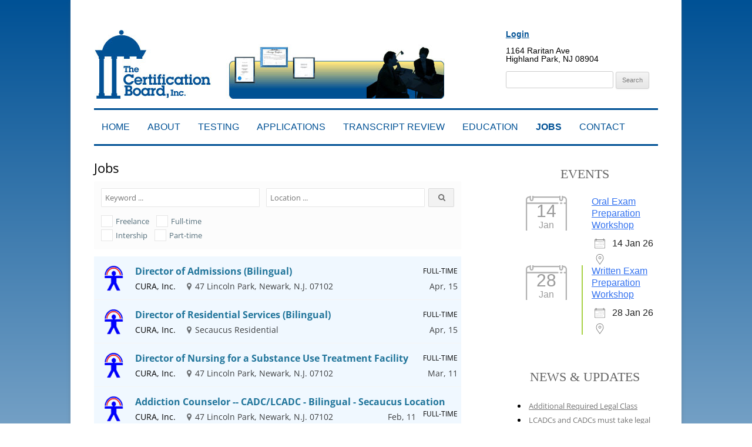

--- FILE ---
content_type: text/html; charset=UTF-8
request_url: https://certbd.org/jobs-2/
body_size: 20897
content:
<!DOCTYPE html>
<!--[if IE 7]>
<html class="ie ie7" lang="en-US">
<![endif]-->
<!--[if IE 8]>
<html class="ie ie8" lang="en-US">
<![endif]-->
<!--[if !(IE 7) | !(IE 8)  ]><!-->
<html lang="en-US">
<!--<![endif]-->
<head>
<meta charset="UTF-8" />
<meta name="viewport" content="width=device-width" />
<title>Jobs - Addiction Professionals Certification Board, Inc.</title>
<link rel="profile" href="http://gmpg.org/xfn/11" />
<link rel="pingback" href="https://certbd.org/site/xmlrpc.php" />
<!--[if lt IE 9]>
<script src="https://certbd.org/site/wp-content/themes/twentytwelve/js/html5.js" type="text/javascript"></script>
<![endif]-->
<meta name='robots' content='index, follow, max-image-preview:large, max-snippet:-1, max-video-preview:-1' />
	<style>img:is([sizes="auto" i], [sizes^="auto," i]) { contain-intrinsic-size: 3000px 1500px }</style>
	
	<!-- This site is optimized with the Yoast SEO plugin v26.7 - https://yoast.com/wordpress/plugins/seo/ -->
	<link rel="canonical" href="https://certbd.org/jobs-2/" />
	<meta property="og:locale" content="en_US" />
	<meta property="og:type" content="article" />
	<meta property="og:title" content="Jobs - Addiction Professionals Certification Board, Inc." />
	<meta property="og:url" content="https://certbd.org/jobs-2/" />
	<meta property="og:site_name" content="Addiction Professionals Certification Board, Inc." />
	<meta property="article:modified_time" content="2017-07-17T20:01:39+00:00" />
	<meta name="twitter:card" content="summary_large_image" />
	<script type="application/ld+json" class="yoast-schema-graph">{"@context":"https://schema.org","@graph":[{"@type":"WebPage","@id":"https://certbd.org/jobs-2/","url":"https://certbd.org/jobs-2/","name":"Jobs - Addiction Professionals Certification Board, Inc.","isPartOf":{"@id":"https://certbd.org/#website"},"datePublished":"2013-08-28T20:25:58+00:00","dateModified":"2017-07-17T20:01:39+00:00","breadcrumb":{"@id":"https://certbd.org/jobs-2/#breadcrumb"},"inLanguage":"en-US","potentialAction":[{"@type":"ReadAction","target":["https://certbd.org/jobs-2/"]}]},{"@type":"BreadcrumbList","@id":"https://certbd.org/jobs-2/#breadcrumb","itemListElement":[{"@type":"ListItem","position":1,"name":"Home","item":"https://certbd.org/"},{"@type":"ListItem","position":2,"name":"Jobs"}]},{"@type":"WebSite","@id":"https://certbd.org/#website","url":"https://certbd.org/","name":"Addiction Professionals Certification Board, Inc.","description":"Enhancing the professionalism of addiction and other health care professionals in New Jersey","publisher":{"@id":"https://certbd.org/#organization"},"potentialAction":[{"@type":"SearchAction","target":{"@type":"EntryPoint","urlTemplate":"https://certbd.org/?s={search_term_string}"},"query-input":{"@type":"PropertyValueSpecification","valueRequired":true,"valueName":"search_term_string"}}],"inLanguage":"en-US"},{"@type":"Organization","@id":"https://certbd.org/#organization","name":"Addiction Professionals Certification Board of New Jersey","url":"https://certbd.org/","logo":{"@type":"ImageObject","inLanguage":"en-US","@id":"https://certbd.org/#/schema/logo/image/","url":"https://certbd.org/site/wp-content/uploads/logo.jpg","contentUrl":"https://certbd.org/site/wp-content/uploads/logo.jpg","width":597,"height":117,"caption":"Addiction Professionals Certification Board of New Jersey"},"image":{"@id":"https://certbd.org/#/schema/logo/image/"}}]}</script>
	<!-- / Yoast SEO plugin. -->


<link rel='dns-prefetch' href='//challenges.cloudflare.com' />
<link rel="alternate" type="application/rss+xml" title="Addiction Professionals Certification Board, Inc. &raquo; Feed" href="https://certbd.org/feed/" />
<link rel="alternate" type="application/rss+xml" title="Addiction Professionals Certification Board, Inc. &raquo; Comments Feed" href="https://certbd.org/comments/feed/" />
		<!-- This site uses the Google Analytics by MonsterInsights plugin v9.11.0 - Using Analytics tracking - https://www.monsterinsights.com/ -->
							<script src="//www.googletagmanager.com/gtag/js?id=G-326568303"  data-cfasync="false" data-wpfc-render="false" type="text/javascript" async></script>
			<script data-cfasync="false" data-wpfc-render="false" type="text/javascript">
				var mi_version = '9.11.0';
				var mi_track_user = true;
				var mi_no_track_reason = '';
								var MonsterInsightsDefaultLocations = {"page_location":"https:\/\/certbd.org\/jobs-2\/"};
								if ( typeof MonsterInsightsPrivacyGuardFilter === 'function' ) {
					var MonsterInsightsLocations = (typeof MonsterInsightsExcludeQuery === 'object') ? MonsterInsightsPrivacyGuardFilter( MonsterInsightsExcludeQuery ) : MonsterInsightsPrivacyGuardFilter( MonsterInsightsDefaultLocations );
				} else {
					var MonsterInsightsLocations = (typeof MonsterInsightsExcludeQuery === 'object') ? MonsterInsightsExcludeQuery : MonsterInsightsDefaultLocations;
				}

								var disableStrs = [
										'ga-disable-G-326568303',
									];

				/* Function to detect opted out users */
				function __gtagTrackerIsOptedOut() {
					for (var index = 0; index < disableStrs.length; index++) {
						if (document.cookie.indexOf(disableStrs[index] + '=true') > -1) {
							return true;
						}
					}

					return false;
				}

				/* Disable tracking if the opt-out cookie exists. */
				if (__gtagTrackerIsOptedOut()) {
					for (var index = 0; index < disableStrs.length; index++) {
						window[disableStrs[index]] = true;
					}
				}

				/* Opt-out function */
				function __gtagTrackerOptout() {
					for (var index = 0; index < disableStrs.length; index++) {
						document.cookie = disableStrs[index] + '=true; expires=Thu, 31 Dec 2099 23:59:59 UTC; path=/';
						window[disableStrs[index]] = true;
					}
				}

				if ('undefined' === typeof gaOptout) {
					function gaOptout() {
						__gtagTrackerOptout();
					}
				}
								window.dataLayer = window.dataLayer || [];

				window.MonsterInsightsDualTracker = {
					helpers: {},
					trackers: {},
				};
				if (mi_track_user) {
					function __gtagDataLayer() {
						dataLayer.push(arguments);
					}

					function __gtagTracker(type, name, parameters) {
						if (!parameters) {
							parameters = {};
						}

						if (parameters.send_to) {
							__gtagDataLayer.apply(null, arguments);
							return;
						}

						if (type === 'event') {
														parameters.send_to = monsterinsights_frontend.v4_id;
							var hookName = name;
							if (typeof parameters['event_category'] !== 'undefined') {
								hookName = parameters['event_category'] + ':' + name;
							}

							if (typeof MonsterInsightsDualTracker.trackers[hookName] !== 'undefined') {
								MonsterInsightsDualTracker.trackers[hookName](parameters);
							} else {
								__gtagDataLayer('event', name, parameters);
							}
							
						} else {
							__gtagDataLayer.apply(null, arguments);
						}
					}

					__gtagTracker('js', new Date());
					__gtagTracker('set', {
						'developer_id.dZGIzZG': true,
											});
					if ( MonsterInsightsLocations.page_location ) {
						__gtagTracker('set', MonsterInsightsLocations);
					}
										__gtagTracker('config', 'G-326568303', {"forceSSL":"true"} );
										window.gtag = __gtagTracker;										(function () {
						/* https://developers.google.com/analytics/devguides/collection/analyticsjs/ */
						/* ga and __gaTracker compatibility shim. */
						var noopfn = function () {
							return null;
						};
						var newtracker = function () {
							return new Tracker();
						};
						var Tracker = function () {
							return null;
						};
						var p = Tracker.prototype;
						p.get = noopfn;
						p.set = noopfn;
						p.send = function () {
							var args = Array.prototype.slice.call(arguments);
							args.unshift('send');
							__gaTracker.apply(null, args);
						};
						var __gaTracker = function () {
							var len = arguments.length;
							if (len === 0) {
								return;
							}
							var f = arguments[len - 1];
							if (typeof f !== 'object' || f === null || typeof f.hitCallback !== 'function') {
								if ('send' === arguments[0]) {
									var hitConverted, hitObject = false, action;
									if ('event' === arguments[1]) {
										if ('undefined' !== typeof arguments[3]) {
											hitObject = {
												'eventAction': arguments[3],
												'eventCategory': arguments[2],
												'eventLabel': arguments[4],
												'value': arguments[5] ? arguments[5] : 1,
											}
										}
									}
									if ('pageview' === arguments[1]) {
										if ('undefined' !== typeof arguments[2]) {
											hitObject = {
												'eventAction': 'page_view',
												'page_path': arguments[2],
											}
										}
									}
									if (typeof arguments[2] === 'object') {
										hitObject = arguments[2];
									}
									if (typeof arguments[5] === 'object') {
										Object.assign(hitObject, arguments[5]);
									}
									if ('undefined' !== typeof arguments[1].hitType) {
										hitObject = arguments[1];
										if ('pageview' === hitObject.hitType) {
											hitObject.eventAction = 'page_view';
										}
									}
									if (hitObject) {
										action = 'timing' === arguments[1].hitType ? 'timing_complete' : hitObject.eventAction;
										hitConverted = mapArgs(hitObject);
										__gtagTracker('event', action, hitConverted);
									}
								}
								return;
							}

							function mapArgs(args) {
								var arg, hit = {};
								var gaMap = {
									'eventCategory': 'event_category',
									'eventAction': 'event_action',
									'eventLabel': 'event_label',
									'eventValue': 'event_value',
									'nonInteraction': 'non_interaction',
									'timingCategory': 'event_category',
									'timingVar': 'name',
									'timingValue': 'value',
									'timingLabel': 'event_label',
									'page': 'page_path',
									'location': 'page_location',
									'title': 'page_title',
									'referrer' : 'page_referrer',
								};
								for (arg in args) {
																		if (!(!args.hasOwnProperty(arg) || !gaMap.hasOwnProperty(arg))) {
										hit[gaMap[arg]] = args[arg];
									} else {
										hit[arg] = args[arg];
									}
								}
								return hit;
							}

							try {
								f.hitCallback();
							} catch (ex) {
							}
						};
						__gaTracker.create = newtracker;
						__gaTracker.getByName = newtracker;
						__gaTracker.getAll = function () {
							return [];
						};
						__gaTracker.remove = noopfn;
						__gaTracker.loaded = true;
						window['__gaTracker'] = __gaTracker;
					})();
									} else {
										console.log("");
					(function () {
						function __gtagTracker() {
							return null;
						}

						window['__gtagTracker'] = __gtagTracker;
						window['gtag'] = __gtagTracker;
					})();
									}
			</script>
							<!-- / Google Analytics by MonsterInsights -->
		<script type="text/javascript">
/* <![CDATA[ */
window._wpemojiSettings = {"baseUrl":"https:\/\/s.w.org\/images\/core\/emoji\/16.0.1\/72x72\/","ext":".png","svgUrl":"https:\/\/s.w.org\/images\/core\/emoji\/16.0.1\/svg\/","svgExt":".svg","source":{"concatemoji":"https:\/\/certbd.org\/site\/wp-includes\/js\/wp-emoji-release.min.js?ver=e951a0fd022098591775f443d42fdcf9"}};
/*! This file is auto-generated */
!function(s,n){var o,i,e;function c(e){try{var t={supportTests:e,timestamp:(new Date).valueOf()};sessionStorage.setItem(o,JSON.stringify(t))}catch(e){}}function p(e,t,n){e.clearRect(0,0,e.canvas.width,e.canvas.height),e.fillText(t,0,0);var t=new Uint32Array(e.getImageData(0,0,e.canvas.width,e.canvas.height).data),a=(e.clearRect(0,0,e.canvas.width,e.canvas.height),e.fillText(n,0,0),new Uint32Array(e.getImageData(0,0,e.canvas.width,e.canvas.height).data));return t.every(function(e,t){return e===a[t]})}function u(e,t){e.clearRect(0,0,e.canvas.width,e.canvas.height),e.fillText(t,0,0);for(var n=e.getImageData(16,16,1,1),a=0;a<n.data.length;a++)if(0!==n.data[a])return!1;return!0}function f(e,t,n,a){switch(t){case"flag":return n(e,"\ud83c\udff3\ufe0f\u200d\u26a7\ufe0f","\ud83c\udff3\ufe0f\u200b\u26a7\ufe0f")?!1:!n(e,"\ud83c\udde8\ud83c\uddf6","\ud83c\udde8\u200b\ud83c\uddf6")&&!n(e,"\ud83c\udff4\udb40\udc67\udb40\udc62\udb40\udc65\udb40\udc6e\udb40\udc67\udb40\udc7f","\ud83c\udff4\u200b\udb40\udc67\u200b\udb40\udc62\u200b\udb40\udc65\u200b\udb40\udc6e\u200b\udb40\udc67\u200b\udb40\udc7f");case"emoji":return!a(e,"\ud83e\udedf")}return!1}function g(e,t,n,a){var r="undefined"!=typeof WorkerGlobalScope&&self instanceof WorkerGlobalScope?new OffscreenCanvas(300,150):s.createElement("canvas"),o=r.getContext("2d",{willReadFrequently:!0}),i=(o.textBaseline="top",o.font="600 32px Arial",{});return e.forEach(function(e){i[e]=t(o,e,n,a)}),i}function t(e){var t=s.createElement("script");t.src=e,t.defer=!0,s.head.appendChild(t)}"undefined"!=typeof Promise&&(o="wpEmojiSettingsSupports",i=["flag","emoji"],n.supports={everything:!0,everythingExceptFlag:!0},e=new Promise(function(e){s.addEventListener("DOMContentLoaded",e,{once:!0})}),new Promise(function(t){var n=function(){try{var e=JSON.parse(sessionStorage.getItem(o));if("object"==typeof e&&"number"==typeof e.timestamp&&(new Date).valueOf()<e.timestamp+604800&&"object"==typeof e.supportTests)return e.supportTests}catch(e){}return null}();if(!n){if("undefined"!=typeof Worker&&"undefined"!=typeof OffscreenCanvas&&"undefined"!=typeof URL&&URL.createObjectURL&&"undefined"!=typeof Blob)try{var e="postMessage("+g.toString()+"("+[JSON.stringify(i),f.toString(),p.toString(),u.toString()].join(",")+"));",a=new Blob([e],{type:"text/javascript"}),r=new Worker(URL.createObjectURL(a),{name:"wpTestEmojiSupports"});return void(r.onmessage=function(e){c(n=e.data),r.terminate(),t(n)})}catch(e){}c(n=g(i,f,p,u))}t(n)}).then(function(e){for(var t in e)n.supports[t]=e[t],n.supports.everything=n.supports.everything&&n.supports[t],"flag"!==t&&(n.supports.everythingExceptFlag=n.supports.everythingExceptFlag&&n.supports[t]);n.supports.everythingExceptFlag=n.supports.everythingExceptFlag&&!n.supports.flag,n.DOMReady=!1,n.readyCallback=function(){n.DOMReady=!0}}).then(function(){return e}).then(function(){var e;n.supports.everything||(n.readyCallback(),(e=n.source||{}).concatemoji?t(e.concatemoji):e.wpemoji&&e.twemoji&&(t(e.twemoji),t(e.wpemoji)))}))}((window,document),window._wpemojiSettings);
/* ]]> */
</script>
<link rel='stylesheet' id='wc-authorize-net-cim-credit-card-checkout-block-css' href='https://certbd.org/site/wp-content/plugins/woocommerce-gateway-authorize-net-cim/assets/css/blocks/wc-authorize-net-cim-checkout-block.css?ver=3.10.14' type='text/css' media='all' />
<link rel='stylesheet' id='wc-authorize-net-cim-echeck-checkout-block-css' href='https://certbd.org/site/wp-content/plugins/woocommerce-gateway-authorize-net-cim/assets/css/blocks/wc-authorize-net-cim-checkout-block.css?ver=3.10.14' type='text/css' media='all' />
<style id='wp-emoji-styles-inline-css' type='text/css'>

	img.wp-smiley, img.emoji {
		display: inline !important;
		border: none !important;
		box-shadow: none !important;
		height: 1em !important;
		width: 1em !important;
		margin: 0 0.07em !important;
		vertical-align: -0.1em !important;
		background: none !important;
		padding: 0 !important;
	}
</style>
<link rel='stylesheet' id='wp-block-library-css' href='https://certbd.org/site/wp-includes/css/dist/block-library/style.min.css?ver=e951a0fd022098591775f443d42fdcf9' type='text/css' media='all' />
<style id='wp-block-library-theme-inline-css' type='text/css'>
.wp-block-audio :where(figcaption){color:#555;font-size:13px;text-align:center}.is-dark-theme .wp-block-audio :where(figcaption){color:#ffffffa6}.wp-block-audio{margin:0 0 1em}.wp-block-code{border:1px solid #ccc;border-radius:4px;font-family:Menlo,Consolas,monaco,monospace;padding:.8em 1em}.wp-block-embed :where(figcaption){color:#555;font-size:13px;text-align:center}.is-dark-theme .wp-block-embed :where(figcaption){color:#ffffffa6}.wp-block-embed{margin:0 0 1em}.blocks-gallery-caption{color:#555;font-size:13px;text-align:center}.is-dark-theme .blocks-gallery-caption{color:#ffffffa6}:root :where(.wp-block-image figcaption){color:#555;font-size:13px;text-align:center}.is-dark-theme :root :where(.wp-block-image figcaption){color:#ffffffa6}.wp-block-image{margin:0 0 1em}.wp-block-pullquote{border-bottom:4px solid;border-top:4px solid;color:currentColor;margin-bottom:1.75em}.wp-block-pullquote cite,.wp-block-pullquote footer,.wp-block-pullquote__citation{color:currentColor;font-size:.8125em;font-style:normal;text-transform:uppercase}.wp-block-quote{border-left:.25em solid;margin:0 0 1.75em;padding-left:1em}.wp-block-quote cite,.wp-block-quote footer{color:currentColor;font-size:.8125em;font-style:normal;position:relative}.wp-block-quote:where(.has-text-align-right){border-left:none;border-right:.25em solid;padding-left:0;padding-right:1em}.wp-block-quote:where(.has-text-align-center){border:none;padding-left:0}.wp-block-quote.is-large,.wp-block-quote.is-style-large,.wp-block-quote:where(.is-style-plain){border:none}.wp-block-search .wp-block-search__label{font-weight:700}.wp-block-search__button{border:1px solid #ccc;padding:.375em .625em}:where(.wp-block-group.has-background){padding:1.25em 2.375em}.wp-block-separator.has-css-opacity{opacity:.4}.wp-block-separator{border:none;border-bottom:2px solid;margin-left:auto;margin-right:auto}.wp-block-separator.has-alpha-channel-opacity{opacity:1}.wp-block-separator:not(.is-style-wide):not(.is-style-dots){width:100px}.wp-block-separator.has-background:not(.is-style-dots){border-bottom:none;height:1px}.wp-block-separator.has-background:not(.is-style-wide):not(.is-style-dots){height:2px}.wp-block-table{margin:0 0 1em}.wp-block-table td,.wp-block-table th{word-break:normal}.wp-block-table :where(figcaption){color:#555;font-size:13px;text-align:center}.is-dark-theme .wp-block-table :where(figcaption){color:#ffffffa6}.wp-block-video :where(figcaption){color:#555;font-size:13px;text-align:center}.is-dark-theme .wp-block-video :where(figcaption){color:#ffffffa6}.wp-block-video{margin:0 0 1em}:root :where(.wp-block-template-part.has-background){margin-bottom:0;margin-top:0;padding:1.25em 2.375em}
</style>
<style id='classic-theme-styles-inline-css' type='text/css'>
/*! This file is auto-generated */
.wp-block-button__link{color:#fff;background-color:#32373c;border-radius:9999px;box-shadow:none;text-decoration:none;padding:calc(.667em + 2px) calc(1.333em + 2px);font-size:1.125em}.wp-block-file__button{background:#32373c;color:#fff;text-decoration:none}
</style>
<style id='global-styles-inline-css' type='text/css'>
:root{--wp--preset--aspect-ratio--square: 1;--wp--preset--aspect-ratio--4-3: 4/3;--wp--preset--aspect-ratio--3-4: 3/4;--wp--preset--aspect-ratio--3-2: 3/2;--wp--preset--aspect-ratio--2-3: 2/3;--wp--preset--aspect-ratio--16-9: 16/9;--wp--preset--aspect-ratio--9-16: 9/16;--wp--preset--color--black: #000000;--wp--preset--color--cyan-bluish-gray: #abb8c3;--wp--preset--color--white: #fff;--wp--preset--color--pale-pink: #f78da7;--wp--preset--color--vivid-red: #cf2e2e;--wp--preset--color--luminous-vivid-orange: #ff6900;--wp--preset--color--luminous-vivid-amber: #fcb900;--wp--preset--color--light-green-cyan: #7bdcb5;--wp--preset--color--vivid-green-cyan: #00d084;--wp--preset--color--pale-cyan-blue: #8ed1fc;--wp--preset--color--vivid-cyan-blue: #0693e3;--wp--preset--color--vivid-purple: #9b51e0;--wp--preset--color--blue: #21759b;--wp--preset--color--dark-gray: #444;--wp--preset--color--medium-gray: #9f9f9f;--wp--preset--color--light-gray: #e6e6e6;--wp--preset--gradient--vivid-cyan-blue-to-vivid-purple: linear-gradient(135deg,rgba(6,147,227,1) 0%,rgb(155,81,224) 100%);--wp--preset--gradient--light-green-cyan-to-vivid-green-cyan: linear-gradient(135deg,rgb(122,220,180) 0%,rgb(0,208,130) 100%);--wp--preset--gradient--luminous-vivid-amber-to-luminous-vivid-orange: linear-gradient(135deg,rgba(252,185,0,1) 0%,rgba(255,105,0,1) 100%);--wp--preset--gradient--luminous-vivid-orange-to-vivid-red: linear-gradient(135deg,rgba(255,105,0,1) 0%,rgb(207,46,46) 100%);--wp--preset--gradient--very-light-gray-to-cyan-bluish-gray: linear-gradient(135deg,rgb(238,238,238) 0%,rgb(169,184,195) 100%);--wp--preset--gradient--cool-to-warm-spectrum: linear-gradient(135deg,rgb(74,234,220) 0%,rgb(151,120,209) 20%,rgb(207,42,186) 40%,rgb(238,44,130) 60%,rgb(251,105,98) 80%,rgb(254,248,76) 100%);--wp--preset--gradient--blush-light-purple: linear-gradient(135deg,rgb(255,206,236) 0%,rgb(152,150,240) 100%);--wp--preset--gradient--blush-bordeaux: linear-gradient(135deg,rgb(254,205,165) 0%,rgb(254,45,45) 50%,rgb(107,0,62) 100%);--wp--preset--gradient--luminous-dusk: linear-gradient(135deg,rgb(255,203,112) 0%,rgb(199,81,192) 50%,rgb(65,88,208) 100%);--wp--preset--gradient--pale-ocean: linear-gradient(135deg,rgb(255,245,203) 0%,rgb(182,227,212) 50%,rgb(51,167,181) 100%);--wp--preset--gradient--electric-grass: linear-gradient(135deg,rgb(202,248,128) 0%,rgb(113,206,126) 100%);--wp--preset--gradient--midnight: linear-gradient(135deg,rgb(2,3,129) 0%,rgb(40,116,252) 100%);--wp--preset--font-size--small: 13px;--wp--preset--font-size--medium: 20px;--wp--preset--font-size--large: 36px;--wp--preset--font-size--x-large: 42px;--wp--preset--spacing--20: 0.44rem;--wp--preset--spacing--30: 0.67rem;--wp--preset--spacing--40: 1rem;--wp--preset--spacing--50: 1.5rem;--wp--preset--spacing--60: 2.25rem;--wp--preset--spacing--70: 3.38rem;--wp--preset--spacing--80: 5.06rem;--wp--preset--shadow--natural: 6px 6px 9px rgba(0, 0, 0, 0.2);--wp--preset--shadow--deep: 12px 12px 50px rgba(0, 0, 0, 0.4);--wp--preset--shadow--sharp: 6px 6px 0px rgba(0, 0, 0, 0.2);--wp--preset--shadow--outlined: 6px 6px 0px -3px rgba(255, 255, 255, 1), 6px 6px rgba(0, 0, 0, 1);--wp--preset--shadow--crisp: 6px 6px 0px rgba(0, 0, 0, 1);}:where(.is-layout-flex){gap: 0.5em;}:where(.is-layout-grid){gap: 0.5em;}body .is-layout-flex{display: flex;}.is-layout-flex{flex-wrap: wrap;align-items: center;}.is-layout-flex > :is(*, div){margin: 0;}body .is-layout-grid{display: grid;}.is-layout-grid > :is(*, div){margin: 0;}:where(.wp-block-columns.is-layout-flex){gap: 2em;}:where(.wp-block-columns.is-layout-grid){gap: 2em;}:where(.wp-block-post-template.is-layout-flex){gap: 1.25em;}:where(.wp-block-post-template.is-layout-grid){gap: 1.25em;}.has-black-color{color: var(--wp--preset--color--black) !important;}.has-cyan-bluish-gray-color{color: var(--wp--preset--color--cyan-bluish-gray) !important;}.has-white-color{color: var(--wp--preset--color--white) !important;}.has-pale-pink-color{color: var(--wp--preset--color--pale-pink) !important;}.has-vivid-red-color{color: var(--wp--preset--color--vivid-red) !important;}.has-luminous-vivid-orange-color{color: var(--wp--preset--color--luminous-vivid-orange) !important;}.has-luminous-vivid-amber-color{color: var(--wp--preset--color--luminous-vivid-amber) !important;}.has-light-green-cyan-color{color: var(--wp--preset--color--light-green-cyan) !important;}.has-vivid-green-cyan-color{color: var(--wp--preset--color--vivid-green-cyan) !important;}.has-pale-cyan-blue-color{color: var(--wp--preset--color--pale-cyan-blue) !important;}.has-vivid-cyan-blue-color{color: var(--wp--preset--color--vivid-cyan-blue) !important;}.has-vivid-purple-color{color: var(--wp--preset--color--vivid-purple) !important;}.has-black-background-color{background-color: var(--wp--preset--color--black) !important;}.has-cyan-bluish-gray-background-color{background-color: var(--wp--preset--color--cyan-bluish-gray) !important;}.has-white-background-color{background-color: var(--wp--preset--color--white) !important;}.has-pale-pink-background-color{background-color: var(--wp--preset--color--pale-pink) !important;}.has-vivid-red-background-color{background-color: var(--wp--preset--color--vivid-red) !important;}.has-luminous-vivid-orange-background-color{background-color: var(--wp--preset--color--luminous-vivid-orange) !important;}.has-luminous-vivid-amber-background-color{background-color: var(--wp--preset--color--luminous-vivid-amber) !important;}.has-light-green-cyan-background-color{background-color: var(--wp--preset--color--light-green-cyan) !important;}.has-vivid-green-cyan-background-color{background-color: var(--wp--preset--color--vivid-green-cyan) !important;}.has-pale-cyan-blue-background-color{background-color: var(--wp--preset--color--pale-cyan-blue) !important;}.has-vivid-cyan-blue-background-color{background-color: var(--wp--preset--color--vivid-cyan-blue) !important;}.has-vivid-purple-background-color{background-color: var(--wp--preset--color--vivid-purple) !important;}.has-black-border-color{border-color: var(--wp--preset--color--black) !important;}.has-cyan-bluish-gray-border-color{border-color: var(--wp--preset--color--cyan-bluish-gray) !important;}.has-white-border-color{border-color: var(--wp--preset--color--white) !important;}.has-pale-pink-border-color{border-color: var(--wp--preset--color--pale-pink) !important;}.has-vivid-red-border-color{border-color: var(--wp--preset--color--vivid-red) !important;}.has-luminous-vivid-orange-border-color{border-color: var(--wp--preset--color--luminous-vivid-orange) !important;}.has-luminous-vivid-amber-border-color{border-color: var(--wp--preset--color--luminous-vivid-amber) !important;}.has-light-green-cyan-border-color{border-color: var(--wp--preset--color--light-green-cyan) !important;}.has-vivid-green-cyan-border-color{border-color: var(--wp--preset--color--vivid-green-cyan) !important;}.has-pale-cyan-blue-border-color{border-color: var(--wp--preset--color--pale-cyan-blue) !important;}.has-vivid-cyan-blue-border-color{border-color: var(--wp--preset--color--vivid-cyan-blue) !important;}.has-vivid-purple-border-color{border-color: var(--wp--preset--color--vivid-purple) !important;}.has-vivid-cyan-blue-to-vivid-purple-gradient-background{background: var(--wp--preset--gradient--vivid-cyan-blue-to-vivid-purple) !important;}.has-light-green-cyan-to-vivid-green-cyan-gradient-background{background: var(--wp--preset--gradient--light-green-cyan-to-vivid-green-cyan) !important;}.has-luminous-vivid-amber-to-luminous-vivid-orange-gradient-background{background: var(--wp--preset--gradient--luminous-vivid-amber-to-luminous-vivid-orange) !important;}.has-luminous-vivid-orange-to-vivid-red-gradient-background{background: var(--wp--preset--gradient--luminous-vivid-orange-to-vivid-red) !important;}.has-very-light-gray-to-cyan-bluish-gray-gradient-background{background: var(--wp--preset--gradient--very-light-gray-to-cyan-bluish-gray) !important;}.has-cool-to-warm-spectrum-gradient-background{background: var(--wp--preset--gradient--cool-to-warm-spectrum) !important;}.has-blush-light-purple-gradient-background{background: var(--wp--preset--gradient--blush-light-purple) !important;}.has-blush-bordeaux-gradient-background{background: var(--wp--preset--gradient--blush-bordeaux) !important;}.has-luminous-dusk-gradient-background{background: var(--wp--preset--gradient--luminous-dusk) !important;}.has-pale-ocean-gradient-background{background: var(--wp--preset--gradient--pale-ocean) !important;}.has-electric-grass-gradient-background{background: var(--wp--preset--gradient--electric-grass) !important;}.has-midnight-gradient-background{background: var(--wp--preset--gradient--midnight) !important;}.has-small-font-size{font-size: var(--wp--preset--font-size--small) !important;}.has-medium-font-size{font-size: var(--wp--preset--font-size--medium) !important;}.has-large-font-size{font-size: var(--wp--preset--font-size--large) !important;}.has-x-large-font-size{font-size: var(--wp--preset--font-size--x-large) !important;}
:where(.wp-block-post-template.is-layout-flex){gap: 1.25em;}:where(.wp-block-post-template.is-layout-grid){gap: 1.25em;}
:where(.wp-block-columns.is-layout-flex){gap: 2em;}:where(.wp-block-columns.is-layout-grid){gap: 2em;}
:root :where(.wp-block-pullquote){font-size: 1.5em;line-height: 1.6;}
</style>
<link rel='stylesheet' id='contact-form-7-css' href='https://certbd.org/site/wp-content/plugins/contact-form-7/includes/css/styles.css?ver=6.1.4' type='text/css' media='all' />
<link rel='stylesheet' id='events-manager-css' href='https://certbd.org/site/wp-content/plugins/events-manager/includes/css/events-manager.min.css?ver=7.2.3.1' type='text/css' media='all' />
<link rel='stylesheet' id='events-manager-pro-css' href='https://certbd.org/site/wp-content/plugins/events-manager-pro/includes/css/events-manager-pro.css?ver=3.7.2.3' type='text/css' media='all' />
<link rel='stylesheet' id='woocommerce-layout-css' href='https://certbd.org/site/wp-content/plugins/woocommerce/assets/css/woocommerce-layout.css?ver=10.4.3' type='text/css' media='all' />
<link rel='stylesheet' id='woocommerce-smallscreen-css' href='https://certbd.org/site/wp-content/plugins/woocommerce/assets/css/woocommerce-smallscreen.css?ver=10.4.3' type='text/css' media='only screen and (max-width: 768px)' />
<link rel='stylesheet' id='woocommerce-general-css' href='https://certbd.org/site/wp-content/plugins/woocommerce/assets/css/woocommerce.css?ver=10.4.3' type='text/css' media='all' />
<style id='woocommerce-inline-inline-css' type='text/css'>
.woocommerce form .form-row .required { visibility: visible; }
</style>
<link rel='stylesheet' id='twentytwelve-fonts-css' href='https://certbd.org/site/wp-content/themes/twentytwelve/fonts/font-open-sans.css?ver=20230328' type='text/css' media='all' />
<link rel='stylesheet' id='twentytwelve-style-css' href='https://certbd.org/site/wp-content/themes/twentytwelve-child/style.css?ver=20251202' type='text/css' media='all' />
<link rel='stylesheet' id='twentytwelve-block-style-css' href='https://certbd.org/site/wp-content/themes/twentytwelve/css/blocks.css?ver=20251031' type='text/css' media='all' />
<link rel='stylesheet' id='sv-wc-payment-gateway-payment-form-v5_15_12-css' href='https://certbd.org/site/wp-content/plugins/woocommerce-gateway-authorize-net-cim/vendor/skyverge/wc-plugin-framework/woocommerce/payment-gateway/assets/css/frontend/sv-wc-payment-gateway-payment-form.min.css?ver=5.15.12' type='text/css' media='all' />
<link rel='stylesheet' id='wpjb-glyphs-css' href='https://certbd.org/site/wp-content/plugins/wpjobboard/public/css/wpjb-glyphs.css?ver=5.12.1' type='text/css' media='all' />
<link rel='stylesheet' id='wpjb-css-css' href='https://certbd.org/site/wp-content/plugins/wpjobboard/public/css/frontend.css?ver=5.12.1' type='text/css' media='all' />
<link rel='stylesheet' id='fusion-dynamic-css-css' href='https://certbd.org/site/wp-content/uploads/fusion-styles/ea55afd958e0a23f798bde87e4acf902.min.css?ver=3.11.12' type='text/css' media='all' />
<script type="text/javascript" src="https://certbd.org/site/wp-content/plugins/google-analytics-for-wordpress/assets/js/frontend-gtag.min.js?ver=9.11.0" id="monsterinsights-frontend-script-js" async="async" data-wp-strategy="async"></script>
<script data-cfasync="false" data-wpfc-render="false" type="text/javascript" id='monsterinsights-frontend-script-js-extra'>/* <![CDATA[ */
var monsterinsights_frontend = {"js_events_tracking":"true","download_extensions":"doc,pdf,ppt,zip,xls,docx,pptx,xlsx","inbound_paths":"[]","home_url":"https:\/\/certbd.org","hash_tracking":"false","v4_id":"G-326568303"};/* ]]> */
</script>
<script type="text/javascript" src="https://certbd.org/site/wp-includes/js/jquery/jquery.min.js?ver=3.7.1" id="jquery-core-js"></script>
<script type="text/javascript" src="https://certbd.org/site/wp-includes/js/jquery/jquery-migrate.min.js?ver=3.4.1" id="jquery-migrate-js"></script>
<script type="text/javascript" src="https://certbd.org/site/wp-includes/js/jquery/ui/core.min.js?ver=1.13.3" id="jquery-ui-core-js"></script>
<script type="text/javascript" src="https://certbd.org/site/wp-includes/js/jquery/ui/mouse.min.js?ver=1.13.3" id="jquery-ui-mouse-js"></script>
<script type="text/javascript" src="https://certbd.org/site/wp-includes/js/jquery/ui/sortable.min.js?ver=1.13.3" id="jquery-ui-sortable-js"></script>
<script type="text/javascript" src="https://certbd.org/site/wp-includes/js/jquery/ui/datepicker.min.js?ver=1.13.3" id="jquery-ui-datepicker-js"></script>
<script type="text/javascript" id="jquery-ui-datepicker-js-after">
/* <![CDATA[ */
jQuery(function(jQuery){jQuery.datepicker.setDefaults({"closeText":"Close","currentText":"Today","monthNames":["January","February","March","April","May","June","July","August","September","October","November","December"],"monthNamesShort":["Jan","Feb","Mar","Apr","May","Jun","Jul","Aug","Sep","Oct","Nov","Dec"],"nextText":"Next","prevText":"Previous","dayNames":["Sunday","Monday","Tuesday","Wednesday","Thursday","Friday","Saturday"],"dayNamesShort":["Sun","Mon","Tue","Wed","Thu","Fri","Sat"],"dayNamesMin":["S","M","T","W","T","F","S"],"dateFormat":"MM d, yy","firstDay":1,"isRTL":false});});
/* ]]> */
</script>
<script type="text/javascript" src="https://certbd.org/site/wp-includes/js/jquery/ui/resizable.min.js?ver=1.13.3" id="jquery-ui-resizable-js"></script>
<script type="text/javascript" src="https://certbd.org/site/wp-includes/js/jquery/ui/draggable.min.js?ver=1.13.3" id="jquery-ui-draggable-js"></script>
<script type="text/javascript" src="https://certbd.org/site/wp-includes/js/jquery/ui/controlgroup.min.js?ver=1.13.3" id="jquery-ui-controlgroup-js"></script>
<script type="text/javascript" src="https://certbd.org/site/wp-includes/js/jquery/ui/checkboxradio.min.js?ver=1.13.3" id="jquery-ui-checkboxradio-js"></script>
<script type="text/javascript" src="https://certbd.org/site/wp-includes/js/jquery/ui/button.min.js?ver=1.13.3" id="jquery-ui-button-js"></script>
<script type="text/javascript" src="https://certbd.org/site/wp-includes/js/jquery/ui/dialog.min.js?ver=1.13.3" id="jquery-ui-dialog-js"></script>
<script type="text/javascript" id="events-manager-js-extra">
/* <![CDATA[ */
var EM = {"ajaxurl":"https:\/\/certbd.org\/site\/wp-admin\/admin-ajax.php","locationajaxurl":"https:\/\/certbd.org\/site\/wp-admin\/admin-ajax.php?action=locations_search","firstDay":"1","locale":"en","dateFormat":"yy-mm-dd","ui_css":"https:\/\/certbd.org\/site\/wp-content\/plugins\/events-manager\/includes\/css\/jquery-ui\/build.min.css","show24hours":"0","is_ssl":"1","autocomplete_limit":"10","calendar":{"breakpoints":{"small":560,"medium":908,"large":false},"month_format":"M Y"},"phone":"","datepicker":{"format":"m\/d\/Y"},"search":{"breakpoints":{"small":650,"medium":850,"full":false}},"url":"https:\/\/certbd.org\/site\/wp-content\/plugins\/events-manager","assets":{"input.em-uploader":{"js":{"em-uploader":{"url":"https:\/\/certbd.org\/site\/wp-content\/plugins\/events-manager\/includes\/js\/em-uploader.js?v=7.2.3.1","event":"em_uploader_ready"}}},".em-event-editor":{"js":{"event-editor":{"url":"https:\/\/certbd.org\/site\/wp-content\/plugins\/events-manager\/includes\/js\/events-manager-event-editor.js?v=7.2.3.1","event":"em_event_editor_ready"}},"css":{"event-editor":"https:\/\/certbd.org\/site\/wp-content\/plugins\/events-manager\/includes\/css\/events-manager-event-editor.min.css?v=7.2.3.1"}},".em-recurrence-sets, .em-timezone":{"js":{"luxon":{"url":"luxon\/luxon.js?v=7.2.3.1","event":"em_luxon_ready"}}},".em-booking-form, #em-booking-form, .em-booking-recurring, .em-event-booking-form":{"js":{"em-bookings":{"url":"https:\/\/certbd.org\/site\/wp-content\/plugins\/events-manager\/includes\/js\/bookingsform.js?v=7.2.3.1","event":"em_booking_form_js_loaded"},"em-coupons":{"url":"https:\/\/certbd.org\/site\/wp-content\/plugins\/events-manager-pro\/add-ons\/coupons\/coupons.js?v=3.7.2.3","requires":"em-bookings"}},"css":{"em-coupons":"https:\/\/certbd.org\/site\/wp-content\/plugins\/events-manager-pro\/add-ons\/coupons\/coupons.min.css?v=3.7.2.3"}},"#em-opt-archetypes":{"js":{"archetypes":"https:\/\/certbd.org\/site\/wp-content\/plugins\/events-manager\/includes\/js\/admin-archetype-editor.js?v=7.2.3.1","archetypes_ms":"https:\/\/certbd.org\/site\/wp-content\/plugins\/events-manager\/includes\/js\/admin-archetypes.js?v=7.2.3.1","qs":"qs\/qs.js?v=7.2.3.1"}},".em-cart-coupons-form":{"js":{"em-coupons-cart":{"url":"https:\/\/certbd.org\/site\/wp-content\/plugins\/events-manager-pro\/add-ons\/coupons\/coupons-cart.js?v=3.7.2.3","event":"em_timepicker_ready"}},"css":{"em-coupons":"https:\/\/certbd.org\/site\/wp-content\/plugins\/events-manager-pro\/add-ons\/coupons\/coupons.min.css?v=3.7.2.3"}}},"cached":"","bookingInProgress":"Please wait while the booking is being submitted.","tickets_save":"Save Ticket","bookingajaxurl":"https:\/\/certbd.org\/site\/wp-admin\/admin-ajax.php","bookings_export_save":"Export Bookings","bookings_settings_save":"Save Settings","booking_delete":"Are you sure you want to delete?","booking_offset":"30","bookings":{"submit_button":{"text":{"default":"Submit your booking.","free":"Submit your booking.","payment":"Submit booking. ","processing":"Processing ..."}},"update_listener":""},"bb_full":"Sold Out","bb_book":"Book Now","bb_booking":"Booking...","bb_booked":"Booking Submitted","bb_error":"Booking Error. Try again?","bb_cancel":"Cancel","bb_canceling":"Canceling...","bb_cancelled":"Cancelled","bb_cancel_error":"Cancellation Error. Try again?","txt_search":"Search","txt_searching":"Searching...","txt_loading":"Loading...","event_detach_warning":"Are you sure you want to detach this event? By doing so, this event will be independent of the recurring set of events.","delete_recurrence_warning":"Are you sure you want to delete all recurrences of this event? All events will be moved to trash.","disable_bookings_warning":"Are you sure you want to disable bookings? If you do this and save, you will lose all previous bookings. If you wish to prevent further bookings, reduce the number of spaces available to the amount of bookings you currently have","booking_warning_cancel":"Are you sure you want to cancel your booking?","cache":"","api_nonce":"81be6955cf","attendance_api_url":"https:\/\/certbd.org\/wp-json\/events-manager\/v1\/attendance"};
/* ]]> */
</script>
<script type="text/javascript" src="https://certbd.org/site/wp-content/plugins/events-manager/includes/js/events-manager.js?ver=7.2.3.1" id="events-manager-js"></script>
<script type="text/javascript" src="https://certbd.org/site/wp-content/plugins/events-manager-pro/includes/js/events-manager-pro.js?ver=3.7.2.3" id="events-manager-pro-js"></script>
<script type="text/javascript" src="https://certbd.org/site/wp-content/plugins/woocommerce/assets/js/jquery-blockui/jquery.blockUI.min.js?ver=2.7.0-wc.10.4.3" id="wc-jquery-blockui-js" defer="defer" data-wp-strategy="defer"></script>
<script type="text/javascript" id="wc-add-to-cart-js-extra">
/* <![CDATA[ */
var wc_add_to_cart_params = {"ajax_url":"\/site\/wp-admin\/admin-ajax.php","wc_ajax_url":"\/?wc-ajax=%%endpoint%%","i18n_view_cart":"View cart","cart_url":"https:\/\/certbd.org\/cart\/","is_cart":"","cart_redirect_after_add":"no"};
/* ]]> */
</script>
<script type="text/javascript" src="https://certbd.org/site/wp-content/plugins/woocommerce/assets/js/frontend/add-to-cart.min.js?ver=10.4.3" id="wc-add-to-cart-js" defer="defer" data-wp-strategy="defer"></script>
<script type="text/javascript" src="https://certbd.org/site/wp-content/plugins/woocommerce/assets/js/js-cookie/js.cookie.min.js?ver=2.1.4-wc.10.4.3" id="wc-js-cookie-js" defer="defer" data-wp-strategy="defer"></script>
<script type="text/javascript" id="woocommerce-js-extra">
/* <![CDATA[ */
var woocommerce_params = {"ajax_url":"\/site\/wp-admin\/admin-ajax.php","wc_ajax_url":"\/?wc-ajax=%%endpoint%%","i18n_password_show":"Show password","i18n_password_hide":"Hide password"};
/* ]]> */
</script>
<script type="text/javascript" src="https://certbd.org/site/wp-content/plugins/woocommerce/assets/js/frontend/woocommerce.min.js?ver=10.4.3" id="woocommerce-js" defer="defer" data-wp-strategy="defer"></script>
<script type="text/javascript" src="https://certbd.org/site/wp-content/themes/twentytwelve/js/navigation.js?ver=20250303" id="twentytwelve-navigation-js" defer="defer" data-wp-strategy="defer"></script>
<script type="text/javascript" id="wpjb-js-js-extra">
/* <![CDATA[ */
var WpjbData = {"no_jobs_found":"No job listings found","no_resumes_found":"No resumes found","load_x_more":"Load %d more","date_format":"Y\/m\/d","datepicker_date_format":"yy\/mm\/dd","max_date":"9999\/12\/31"};
/* ]]> */
</script>
<script type="text/javascript" src="https://certbd.org/site/wp-content/plugins/wpjobboard/public/js/frontend.js?ver=5.12.1" id="wpjb-js-js"></script>
<link rel="https://api.w.org/" href="https://certbd.org/wp-json/" /><link rel="alternate" title="JSON" type="application/json" href="https://certbd.org/wp-json/wp/v2/pages/321" /><link rel="EditURI" type="application/rsd+xml" title="RSD" href="https://certbd.org/site/xmlrpc.php?rsd" />

<link rel='shortlink' href='https://certbd.org/?p=321' />
<link rel="alternate" title="oEmbed (JSON)" type="application/json+oembed" href="https://certbd.org/wp-json/oembed/1.0/embed?url=https%3A%2F%2Fcertbd.org%2Fjobs-2%2F" />
<link rel="alternate" title="oEmbed (XML)" type="text/xml+oembed" href="https://certbd.org/wp-json/oembed/1.0/embed?url=https%3A%2F%2Fcertbd.org%2Fjobs-2%2F&#038;format=xml" />
		<style type="text/css">
			.wc-block-components-notice-banner.is-error li {
				margin: 0;
			}
		</style>
		<style type="text/css" >.wpjb-fieldset-required_field { display: none !important; }</style>		<style type="text/css">
			div.em-payment-gateway-form .em-anet-card-container {
				display: grid;
				grid-template-columns: auto 150px 60px;
				grid-gap: 10px;
			}
			div.em-payment-gateway-form .em-anet-card-container .has-error, div.em-payment-gateway-form input[type="text"].em-anet-cc-name.has-error {
				border: 1px solid red !important;
			}
			div.em-payment-gateway-form .em-anet-card-container label {
				font-size: 14px !important;
				line-height: 14px !important;
				padding: 0 !important;
				margin: 0 !important;
				margin-bottom: 3px !important;
			}
			@media only screen and (max-width: 600px) {
				div.em-payment-gateway-form .em-anet-card-container {
					display: grid;
					grid-template-columns: 2fr 1fr;
				}
				div.em-payment-gateway-form .em-anet-card-container > div:first-child {
					width: 100%;
					grid-column: 1 / -1;
				}
			}
		</style>
				<style type="text/css">
			div.em-payment-gateway-form .em-pp-card-container {
				display: grid;
				grid-template-columns: 4fr 1fr 1fr;
				grid-gap: 10px;
			}
			div.em-payment-gateway-form .em-pp-card-container > div:first-child {
				grid-column: 1/4;
			}
			div.em-payment-gateway-form .em-pp-card-container .has-error, div.em-payment-gateway-form input[type="text"].em-pp-cc-name.has-error {
				border: 1px solid red !important;
			}
			div.em-payment-gateway-form .em-pp-card-container label {
				font-size: 14px !important;
				line-height: 14px !important;
				padding: 0 !important;
				margin: 0 !important;
				margin-bottom: 3px !important;
			}
			div.em-payment-gateway-form .em-pp-card-field > div {
				width: 100%;
				padding: 12px;
				border: 1px solid #ccc;
				border-radius: 4px;
				margin-top: 6px;
				margin-bottom: 10px;
				height:40px;
				font-family:helvetica, tahoma, calibri, sans-serif;
				background: var(--background-color-inputs) !important
			}
		</style>
		<style type="text/css" id="css-fb-visibility">@media screen and (max-width: 640px){.fusion-no-small-visibility{display:none !important;}body .sm-text-align-center{text-align:center !important;}body .sm-text-align-left{text-align:left !important;}body .sm-text-align-right{text-align:right !important;}body .sm-flex-align-center{justify-content:center !important;}body .sm-flex-align-flex-start{justify-content:flex-start !important;}body .sm-flex-align-flex-end{justify-content:flex-end !important;}body .sm-mx-auto{margin-left:auto !important;margin-right:auto !important;}body .sm-ml-auto{margin-left:auto !important;}body .sm-mr-auto{margin-right:auto !important;}body .fusion-absolute-position-small{position:absolute;top:auto;width:100%;}.awb-sticky.awb-sticky-small{ position: sticky; top: var(--awb-sticky-offset,0); }}@media screen and (min-width: 641px) and (max-width: 1024px){.fusion-no-medium-visibility{display:none !important;}body .md-text-align-center{text-align:center !important;}body .md-text-align-left{text-align:left !important;}body .md-text-align-right{text-align:right !important;}body .md-flex-align-center{justify-content:center !important;}body .md-flex-align-flex-start{justify-content:flex-start !important;}body .md-flex-align-flex-end{justify-content:flex-end !important;}body .md-mx-auto{margin-left:auto !important;margin-right:auto !important;}body .md-ml-auto{margin-left:auto !important;}body .md-mr-auto{margin-right:auto !important;}body .fusion-absolute-position-medium{position:absolute;top:auto;width:100%;}.awb-sticky.awb-sticky-medium{ position: sticky; top: var(--awb-sticky-offset,0); }}@media screen and (min-width: 1025px){.fusion-no-large-visibility{display:none !important;}body .lg-text-align-center{text-align:center !important;}body .lg-text-align-left{text-align:left !important;}body .lg-text-align-right{text-align:right !important;}body .lg-flex-align-center{justify-content:center !important;}body .lg-flex-align-flex-start{justify-content:flex-start !important;}body .lg-flex-align-flex-end{justify-content:flex-end !important;}body .lg-mx-auto{margin-left:auto !important;margin-right:auto !important;}body .lg-ml-auto{margin-left:auto !important;}body .lg-mr-auto{margin-right:auto !important;}body .fusion-absolute-position-large{position:absolute;top:auto;width:100%;}.awb-sticky.awb-sticky-large{ position: sticky; top: var(--awb-sticky-offset,0); }}</style>	<noscript><style>.woocommerce-product-gallery{ opacity: 1 !important; }</style></noscript>
		<style type="text/css" id="twentytwelve-header-css">
			.site-header h1 a,
		.site-header h2 {
			color: #ffffff;
		}
		</style>
	</head>

<body class="wp-singular page-template-default page page-id-321 page-parent wp-embed-responsive wp-theme-twentytwelve wp-child-theme-twentytwelve-child theme-twentytwelve woocommerce-no-js custom-font-enabled awb-no-sidebars fusion-image-hovers fusion-pagination-sizing fusion-button_type-flat fusion-button_span-no fusion-button_gradient-linear avada-image-rollover-circle-yes avada-image-rollover-yes avada-image-rollover-direction-left">
<div id="page" class="hfeed site">
	<header id="masthead" class="site-header" role="banner">
		<hgroup>
			<h1 class="site-title"><a href="https://certbd.org/" title="Addiction Professionals Certification Board, Inc." rel="home">Addiction Professionals Certification Board, Inc.</a>		</h1>
		<h2 class="site-description">Enhancing the professionalism of addiction and other health care professionals in New Jersey</h2>
					<a href="https://certbd.org/"><img src="https://certbd.org/site/wp-content/uploads/2013/04/logo.jpg" class="header-image" width="597" height="117" alt="" /></a>
		        <div class="info" id="info">
		<aside id="custom_html-2" class="widget_text widget widget_custom_html"><div class="textwidget custom-html-widget"><h5  ><a href="/my-account/">Login</a></h5><br />1164 Raritan Ave<br/>
Highland Park, NJ 08904<br /><br /></div></aside><aside id="search-3" class="widget widget_search"><form role="search" method="get" id="searchform" class="searchform" action="https://certbd.org/">
				<div>
					<label class="screen-reader-text" for="s">Search for:</label>
					<input type="text" value="" name="s" id="s" />
					<input type="submit" id="searchsubmit" value="Search" />
				</div>
			</form></aside>			
            </div><!--end info section that floats widgets to right and under when things expand -->
		</hgroup>

		<nav id="site-navigation" class="main-navigation" role="navigation">
			<button class="menu-toggle">Menu</button>
			<p><a class="assistive-text" href="#content" title="Skip to content">
		    Skip to content			  </a></p>
			<div class="menu-main-container"><ul id="menu-main" class="nav-menu"><li id="menu-item-48" class="menu-item menu-item-type-post_type menu-item-object-page menu-item-home menu-item-48"><a href="https://certbd.org/">Home</a></li>
<li id="menu-item-47" class="menu-item menu-item-type-post_type menu-item-object-page menu-item-has-children menu-item-47"><a href="https://certbd.org/about/">About</a>
<ul class="sub-menu">
	<li id="menu-item-85" class="menu-item menu-item-type-post_type menu-item-object-page menu-item-has-children menu-item-85"><a href="https://certbd.org/ethical-standards/">Ethical Standards</a>
	<ul class="sub-menu">
		<li id="menu-item-4865" class="menu-item menu-item-type-post_type menu-item-object-page menu-item-4865"><a href="https://certbd.org/applications/recognition-statement/">Recognition Statement</a></li>
		<li id="menu-item-4868" class="menu-item menu-item-type-post_type menu-item-object-page menu-item-4868"><a href="https://certbd.org/applications/authorization-release-understanding/">Authorization and Release and Statement of Understanding</a></li>
	</ul>
</li>
	<li id="menu-item-1380" class="menu-item menu-item-type-post_type menu-item-object-page menu-item-1380"><a href="https://certbd.org/contact/complaints/">Complaints</a></li>
	<li id="menu-item-1519" class="menu-item menu-item-type-post_type menu-item-object-page menu-item-1519"><a href="https://certbd.org/events/">Calendar</a></li>
</ul>
</li>
<li id="menu-item-10849" class="menu-item menu-item-type-post_type menu-item-object-page menu-item-has-children menu-item-10849"><a href="https://certbd.org/test-overview/">Testing</a>
<ul class="sub-menu">
	<li id="menu-item-10846" class="menu-item menu-item-type-post_type menu-item-object-page menu-item-10846"><a href="https://certbd.org/written-test/">Written Test</a></li>
	<li id="menu-item-10076" class="menu-item menu-item-type-custom menu-item-object-custom menu-item-10076"><a href="https://certbd.org/product/cpm-oral-test-registration/">Oral Exam</a></li>
	<li id="menu-item-173" class="menu-item menu-item-type-post_type menu-item-object-page menu-item-173"><a href="https://certbd.org/test-overview/test-prep/">Test Prep Workshops and Classes</a></li>
</ul>
</li>
<li id="menu-item-42" class="menu-item menu-item-type-post_type menu-item-object-page menu-item-has-children menu-item-42"><a href="https://certbd.org/applications/">Applications</a>
<ul class="sub-menu">
	<li id="menu-item-77" class="menu-item menu-item-type-post_type menu-item-object-page menu-item-77"><a href="https://certbd.org/applications/reciprocity/">Reciprocity -NJ &#038; IC&#038;RC</a></li>
	<li id="menu-item-7466" class="menu-item menu-item-type-post_type menu-item-object-page menu-item-7466"><a href="https://certbd.org/applications/recertification/">Recertification (Renewal)</a></li>
</ul>
</li>
<li id="menu-item-41" class="menu-item menu-item-type-post_type menu-item-object-page menu-item-41"><a href="https://certbd.org/transcript-review/">Transcript Review</a></li>
<li id="menu-item-37" class="menu-item menu-item-type-post_type menu-item-object-page menu-item-has-children menu-item-37"><a href="https://certbd.org/education/">Education</a>
<ul class="sub-menu">
	<li id="menu-item-38" class="menu-item menu-item-type-post_type menu-item-object-page menu-item-38"><a href="https://certbd.org/approved-providers/">Approved Providers</a></li>
	<li id="menu-item-359" class="menu-item menu-item-type-post_type menu-item-object-page menu-item-359"><a href="https://certbd.org/test-overview/test-prep/">Test Prep Workshops and Classes</a></li>
	<li id="menu-item-394" class="menu-item menu-item-type-post_type menu-item-object-page menu-item-394"><a href="https://certbd.org/education/for-educators/">How to Become an Approved Provider</a></li>
</ul>
</li>
<li id="menu-item-371" class="menu-item menu-item-type-post_type menu-item-object-page current-menu-item page_item page-item-321 current_page_item menu-item-has-children menu-item-371"><a href="https://certbd.org/jobs-2/" aria-current="page">Jobs</a>
<ul class="sub-menu">
	<li id="menu-item-4933" class="menu-item menu-item-type-custom menu-item-object-custom menu-item-4933"><a href="https://certbd.org/jobs-2/advanced-search/">Advanced Job Search</a></li>
	<li id="menu-item-9316" class="menu-item menu-item-type-post_type menu-item-object-page menu-item-9316"><a href="https://certbd.org/jobs-2/employer-panel/">Employer Panel</a></li>
	<li id="menu-item-9317" class="menu-item menu-item-type-post_type menu-item-object-page menu-item-9317"><a href="https://certbd.org/jobs-2/candidate-panel/">Candidate Panel</a></li>
	<li id="menu-item-7341" class="menu-item menu-item-type-custom menu-item-object-custom menu-item-7341"><a href="https://certbd.org/jobs-2/employer-panel/job-add/">Post a job</a></li>
</ul>
</li>
<li id="menu-item-40" class="menu-item menu-item-type-post_type menu-item-object-page menu-item-has-children menu-item-40"><a href="https://certbd.org/contact/">Contact</a>
<ul class="sub-menu">
	<li id="menu-item-156" class="menu-item menu-item-type-post_type menu-item-object-page menu-item-156"><a href="https://certbd.org/contact/directions-to-cert-board/">Directions</a></li>
	<li id="menu-item-2505" class="menu-item menu-item-type-post_type menu-item-object-page menu-item-2505"><a href="https://certbd.org/contact/complaints/">Complaints</a></li>
</ul>
</li>
</ul></div>		</nav><!-- #site-navigation -->

		
	</header><!-- #masthead -->

	<div id="main" class="wrapper">
	<div id="primary" class="site-content">
		<div id="content" role="main">

							
	<article id="post-321" class="post-321 page type-page status-publish hentry">
		<header class="entry-header">
													<h1 class="entry-title">Jobs</h1>
		</header>

		<div class="entry-content">
			
<style type="text/css">
    .wpjb .wpjb-grid .wpjb-col-logo > div.wpjb-flex-img {
        width: 50px;
        height: 50px;
        font-size: 35px;
        line-height: 35px;
    }
</style>

<div class="wpjb wpjb-page-index">

    
        
        <div id="wpjb-top-search" class="wpjb-layer-inside wpjb-search-bar-type-enabled">
            <form action="" method="GET" id="wpjb-top-search-form">
                    
                                                
                <input id="show_results" name="show_results" value="1" type="hidden"  />                
                                <div class="wpjb-search wpjb-search-group-visible" >
                                                            <div class="wpjb-input wpjb-input-type-half wpjb-input-type-half-left wpjb-input wpjb-input-type-half wpjb-input-type-half-left">
                                                
                        <input id="query" name="query" class="wpjb-top-search-query wpjb-ls-query" type="text" autocomplete="off" placeholder="Keyword ..."  />                                            </div>
                                                            <div class="wpjb-input wpjb-input-type-half wpjb-input-type-half-right wpjb-input wpjb-input-type-half wpjb-input-type-half-right">
                                                
                        <input id="location" name="location" class="wpjb-top-search-location wpjb-ls-location" type="text" autocomplete="off" placeholder="Location ..."  />                                            </div>
                                                            <div class="wpjb-input wpjb-input-type-half wpjb-input-type-half-left wpjb-input wpjb-input-type-full">
                                                
                        <ul class="wpjb-options-list"><li class="wpjb-input-cols wpjb-input-cols-1" ><label for="type-5" class="wpjb-cute-input wpjb-cute-checkbox" ><input type="checkbox" value="5" name="type[]" class="wpjb-ls-type" id="type-5"  /><div class="wpjb-cute-input-indicator" ></div><span class="wpjb-input-description" >Freelance</span></label></li><li class="wpjb-input-cols wpjb-input-cols-1" ><label for="type-3" class="wpjb-cute-input wpjb-cute-checkbox" ><input type="checkbox" value="3" name="type[]" class="wpjb-ls-type" id="type-3"  /><div class="wpjb-cute-input-indicator" ></div><span class="wpjb-input-description" >Full-time</span></label></li><li class="wpjb-input-cols wpjb-input-cols-1" ><label for="type-6" class="wpjb-cute-input wpjb-cute-checkbox" ><input type="checkbox" value="6" name="type[]" class="wpjb-ls-type" id="type-6"  /><div class="wpjb-cute-input-indicator" ></div><span class="wpjb-input-description" >Intership</span></label></li><li class="wpjb-input-cols wpjb-input-cols-1" ><label for="type-4" class="wpjb-cute-input wpjb-cute-checkbox" ><input type="checkbox" value="4" name="type[]" class="wpjb-ls-type" id="type-4"  /><div class="wpjb-cute-input-indicator" ></div><span class="wpjb-input-description" >Part-time</span></label></li></ul>                                            </div>
                                    </div>
                
                <div class="wpjb-list-search">
                    <a href="#" class="wpjb-button wpjb-button-search wpjb-button-submit" title="Filter Results">
                        <span class="wpjb-glyphs wpjb-icon-search"></span>
                        <span class="wpjb-mobile-only">Filter Results</span>
                    </a>
                    <a href="#" style="display:none" class="wpjb-button wpjb-button-search" title="More Options">
                        <span class="wpjb-glyphs wpjb-icon-filter">
                        <span class="wpjb-mobile-only">More Options</span>
                    </a>
                    <input type="submit" value="" style="display: none" />
                </div>
                
            </form>
        </div>

    
        
        
            <div class="wpjb-job-list wpjb-grid">
                                                            
    <div class="wpjb-grid-row wpjb-grid-flex wpjb-click-area  wpjb-featured wpjb-free wpjb-type-full-time">
                <div class="wpjb-grid-col wpjb-col-logo">
                        <div class="wpjb-flex-img wpjb-flex-img-job">
                <img decoding="async" src="https://certbd.org/site/wp-content/uploads/wpjobboard/job/1880/company-logo/__50x50_cura-image.png" alt="" class="" />
            </div>
                    </div>
            
        <div class="wpjb-grid-col wpjb-col-main wpjb-col-title">
            
            <div class="wpjb-line-major">
                                <a href="https://certbd.org/job/director-of-admissions-bilingual/" class="wpjb-job_title wpjb-title">Director of Admissions (Bilingual)</a>
                                
                                
                                <span class="wpjb-job_type wpjb-sub-title" style="color:#">
                    Full-time                </span>
                                
            </div>
            
            <div class="wpjb-line-minor">
                                <span class="wpjb-sub wpjb-company_name">CURA, Inc.</span>
                
                <span class="wpjb-sub wpjb-sub-opaque wpjb-job_location">
                    <span class="wpjb-glyphs wpjb-icon-location">47 Lincoln Park, Newark, N.J. 07102</span>
                </span>

                <span class="wpjb-sub wpjb-sub-opaque wpjb-sub-right wpjb-job_created_at">
                    Apr, 15                </span>

                            </div>
        </div>
       

    </div>                                                
    <div class="wpjb-grid-row wpjb-grid-flex wpjb-click-area  wpjb-featured wpjb-free wpjb-type-full-time">
                <div class="wpjb-grid-col wpjb-col-logo">
                        <div class="wpjb-flex-img wpjb-flex-img-job">
                <img decoding="async" src="https://certbd.org/site/wp-content/uploads/wpjobboard/job/1879/company-logo/__50x50_cura-image.png" alt="" class="" />
            </div>
                    </div>
            
        <div class="wpjb-grid-col wpjb-col-main wpjb-col-title">
            
            <div class="wpjb-line-major">
                                <a href="https://certbd.org/job/director-of-residential-services-2/" class="wpjb-job_title wpjb-title">Director of Residential Services (Bilingual)</a>
                                
                                
                                <span class="wpjb-job_type wpjb-sub-title" style="color:#">
                    Full-time                </span>
                                
            </div>
            
            <div class="wpjb-line-minor">
                                <span class="wpjb-sub wpjb-company_name">CURA, Inc.</span>
                
                <span class="wpjb-sub wpjb-sub-opaque wpjb-job_location">
                    <span class="wpjb-glyphs wpjb-icon-location">Secaucus Residential</span>
                </span>

                <span class="wpjb-sub wpjb-sub-opaque wpjb-sub-right wpjb-job_created_at">
                    Apr, 15                </span>

                            </div>
        </div>
       

    </div>                                                
    <div class="wpjb-grid-row wpjb-grid-flex wpjb-click-area  wpjb-featured wpjb-free wpjb-type-full-time">
                <div class="wpjb-grid-col wpjb-col-logo">
                        <div class="wpjb-flex-img wpjb-flex-img-job">
                <img decoding="async" src="https://certbd.org/site/wp-content/uploads/wpjobboard/job/1871/company-logo/__50x50_cura-image.png" alt="" class="" />
            </div>
                    </div>
            
        <div class="wpjb-grid-col wpjb-col-main wpjb-col-title">
            
            <div class="wpjb-line-major">
                                <a href="https://certbd.org/job/director-of-nursing-for-a-substance-use-treatment-facility-2/" class="wpjb-job_title wpjb-title">Director of Nursing for a Substance Use Treatment Facility</a>
                                
                                
                                <span class="wpjb-job_type wpjb-sub-title" style="color:#">
                    Full-time                </span>
                                
            </div>
            
            <div class="wpjb-line-minor">
                                <span class="wpjb-sub wpjb-company_name">CURA, Inc.</span>
                
                <span class="wpjb-sub wpjb-sub-opaque wpjb-job_location">
                    <span class="wpjb-glyphs wpjb-icon-location">47 Lincoln Park, Newark, N.J. 07102</span>
                </span>

                <span class="wpjb-sub wpjb-sub-opaque wpjb-sub-right wpjb-job_created_at">
                    Mar, 11                </span>

                            </div>
        </div>
       

    </div>                                                
    <div class="wpjb-grid-row wpjb-grid-flex wpjb-click-area  wpjb-featured wpjb-free wpjb-type-full-time">
                <div class="wpjb-grid-col wpjb-col-logo">
                        <div class="wpjb-flex-img wpjb-flex-img-job">
                <img decoding="async" src="https://certbd.org/site/wp-content/uploads/wpjobboard/job/1867/company-logo/__50x50_cura-image.png" alt="" class="" />
            </div>
                    </div>
            
        <div class="wpjb-grid-col wpjb-col-main wpjb-col-title">
            
            <div class="wpjb-line-major">
                                <a href="https://certbd.org/job/addiction-counselor-cadc-lcadc-bilingual-secaucus-location/" class="wpjb-job_title wpjb-title">Addiction Counselor -- CADC/LCADC - Bilingual - Secaucus Location</a>
                                
                                
                                <span class="wpjb-job_type wpjb-sub-title" style="color:#">
                    Full-time                </span>
                                
            </div>
            
            <div class="wpjb-line-minor">
                                <span class="wpjb-sub wpjb-company_name">CURA, Inc.</span>
                
                <span class="wpjb-sub wpjb-sub-opaque wpjb-job_location">
                    <span class="wpjb-glyphs wpjb-icon-location">47 Lincoln Park, Newark, N.J. 07102</span>
                </span>

                <span class="wpjb-sub wpjb-sub-opaque wpjb-sub-right wpjb-job_created_at">
                    Feb, 11                </span>

                            </div>
        </div>
       

    </div>                                                
    <div class="wpjb-grid-row wpjb-grid-flex wpjb-click-area  wpjb-featured wpjb-free wpjb-type-full-time">
                <div class="wpjb-grid-col wpjb-col-logo">
                        <div class="wpjb-flex-img wpjb-flex-img-job">
                <img decoding="async" src="https://certbd.org/site/wp-content/uploads/wpjobboard/job/1866/company-logo/__50x50_cura-image.png" alt="" class="" />
            </div>
                    </div>
            
        <div class="wpjb-grid-col wpjb-col-main wpjb-col-title">
            
            <div class="wpjb-line-major">
                                <a href="https://certbd.org/job/addiction-counselor-cadc-lcadc-bilingual-2/" class="wpjb-job_title wpjb-title">Addiction Counselor -- CADC/LCADC - Bilingual</a>
                                
                                
                                <span class="wpjb-job_type wpjb-sub-title" style="color:#">
                    Full-time                </span>
                                
            </div>
            
            <div class="wpjb-line-minor">
                                <span class="wpjb-sub wpjb-company_name">CURA, Inc.</span>
                
                <span class="wpjb-sub wpjb-sub-opaque wpjb-job_location">
                    <span class="wpjb-glyphs wpjb-icon-location">47 Lincoln Park, Newark, N.J. 07102</span>
                </span>

                <span class="wpjb-sub wpjb-sub-opaque wpjb-sub-right wpjb-job_created_at">
                    Feb, 07                </span>

                            </div>
        </div>
       

    </div>                                                
    <div class="wpjb-grid-row wpjb-grid-flex wpjb-click-area  wpjb-featured wpjb-free wpjb-type-full-time">
                <div class="wpjb-grid-col wpjb-col-logo">
                        <div class="wpjb-flex-img wpjb-flex-img-job">
                <img decoding="async" src="https://certbd.org/site/wp-content/uploads/wpjobboard/job/1864/company-logo/__50x50_cura-image.png" alt="" class="" />
            </div>
                    </div>
            
        <div class="wpjb-grid-col wpjb-col-main wpjb-col-title">
            
            <div class="wpjb-line-major">
                                <a href="https://certbd.org/job/director-of-nursing-for-a-substance-use-treatment-facility/" class="wpjb-job_title wpjb-title">Director of Nursing for a Substance Use Treatment Facility</a>
                                
                                
                                <span class="wpjb-job_type wpjb-sub-title" style="color:#">
                    Full-time                </span>
                                
            </div>
            
            <div class="wpjb-line-minor">
                                <span class="wpjb-sub wpjb-company_name">CURA, Inc.</span>
                
                <span class="wpjb-sub wpjb-sub-opaque wpjb-job_location">
                    <span class="wpjb-glyphs wpjb-icon-location">47 Lincoln Park, Newark, N.J. 07102</span>
                </span>

                <span class="wpjb-sub wpjb-sub-opaque wpjb-sub-right wpjb-job_created_at">
                    Jan, 29                </span>

                            </div>
        </div>
       

    </div>                                                
    <div class="wpjb-grid-row wpjb-grid-flex wpjb-click-area  wpjb-featured wpjb-free wpjb-type-full-time">
                <div class="wpjb-grid-col wpjb-col-logo">
                        <div class="wpjb-flex-img wpjb-flex-img-bg">
                <span class="wpjb-glyphs wpjb-icon-industry"></span>
            </div>
                    </div>
            
        <div class="wpjb-grid-col wpjb-col-main wpjb-col-title">
            
            <div class="wpjb-line-major">
                                <a href="https://certbd.org/job/lcadc-cadc-lac-lsw-counselor-sign-on-bonus-of-3000-full-time-only/" class="wpjb-job_title wpjb-title">LCADC/CADC/LAC/LSW Counselor Sign on bonus of $3000 (Full Time Only)</a>
                                
                                
                                <span class="wpjb-job_type wpjb-sub-title" style="color:#">
                    Full-time                </span>
                                
            </div>
            
            <div class="wpjb-line-minor">
                                <span class="wpjb-sub wpjb-company_name">STRAIGHT AND NARROW INC</span>
                
                <span class="wpjb-sub wpjb-sub-opaque wpjb-job_location">
                    <span class="wpjb-glyphs wpjb-icon-location">Paterson</span>
                </span>

                <span class="wpjb-sub wpjb-sub-opaque wpjb-sub-right wpjb-job_created_at">
                    Dec, 21                </span>

                            </div>
        </div>
       

    </div>                                                
    <div class="wpjb-grid-row wpjb-grid-flex wpjb-click-area  wpjb-featured wpjb-free wpjb-type-full-time">
                <div class="wpjb-grid-col wpjb-col-logo">
                        <div class="wpjb-flex-img wpjb-flex-img-bg">
                <span class="wpjb-glyphs wpjb-icon-industry"></span>
            </div>
                    </div>
            
        <div class="wpjb-grid-col wpjb-col-main wpjb-col-title">
            
            <div class="wpjb-line-major">
                                <a href="https://certbd.org/job/clinical-supervisor-54/" class="wpjb-job_title wpjb-title">Clinical Supervisor</a>
                                
                                
                                <span class="wpjb-job_type wpjb-sub-title" style="color:#">
                    Full-time                </span>
                                
            </div>
            
            <div class="wpjb-line-minor">
                                <span class="wpjb-sub wpjb-company_name">Eva&#039;s Village</span>
                
                <span class="wpjb-sub wpjb-sub-opaque wpjb-job_location">
                    <span class="wpjb-glyphs wpjb-icon-location">393 Main Street, Paterson</span>
                </span>

                <span class="wpjb-sub wpjb-sub-opaque wpjb-sub-right wpjb-job_created_at">
                    Jun, 08                </span>

                            </div>
        </div>
       

    </div>                                                
    <div class="wpjb-grid-row wpjb-grid-flex wpjb-click-area  wpjb-featured wpjb-free wpjb-type-full-time">
                <div class="wpjb-grid-col wpjb-col-logo">
                        <div class="wpjb-flex-img wpjb-flex-img-job">
                <img decoding="async" src="https://certbd.org/site/wp-content/uploads/wpjobboard/job/1758/company-logo/__50x50_Logo.png" alt="" class="" />
            </div>
                    </div>
            
        <div class="wpjb-grid-col wpjb-col-main wpjb-col-title">
            
            <div class="wpjb-line-major">
                                <a href="https://certbd.org/job/counselor-cadc-4/" class="wpjb-job_title wpjb-title">Counselor- CADC</a>
                                
                                
                                <span class="wpjb-job_type wpjb-sub-title" style="color:#">
                    Full-time                </span>
                                
            </div>
            
            <div class="wpjb-line-minor">
                                <span class="wpjb-sub wpjb-company_name">The Kintock Group</span>
                
                <span class="wpjb-sub wpjb-sub-opaque wpjb-job_location">
                    <span class="wpjb-glyphs wpjb-icon-location">Newark</span>
                </span>

                <span class="wpjb-sub wpjb-sub-opaque wpjb-sub-right wpjb-job_created_at">
                    Jan, 11                </span>

                            </div>
        </div>
       

    </div>                                                
    <div class="wpjb-grid-row wpjb-grid-flex wpjb-click-area  wpjb-featured wpjb-free wpjb-type-full-time">
                <div class="wpjb-grid-col wpjb-col-logo">
                        <div class="wpjb-flex-img wpjb-flex-img-bg">
                <span class="wpjb-glyphs wpjb-icon-industry"></span>
            </div>
                    </div>
            
        <div class="wpjb-grid-col wpjb-col-main wpjb-col-title">
            
            <div class="wpjb-line-major">
                                <a href="https://certbd.org/job/certified-licensed-alcohol-and-drug-counselor/" class="wpjb-job_title wpjb-title">Certified/Licensed Alcohol and Drug Counselor</a>
                                
                                
                                <span class="wpjb-job_type wpjb-sub-title" style="color:#">
                    Full-time                </span>
                                
            </div>
            
            <div class="wpjb-line-minor">
                                <span class="wpjb-sub wpjb-company_name">Gateway Foundation</span>
                
                <span class="wpjb-sub wpjb-sub-opaque wpjb-job_location">
                    <span class="wpjb-glyphs wpjb-icon-location">Clinton</span>
                </span>

                <span class="wpjb-sub wpjb-sub-opaque wpjb-sub-right wpjb-job_created_at">
                    Apr, 10                </span>

                            </div>
        </div>
       

    </div>                                                
    <div class="wpjb-grid-row wpjb-grid-flex wpjb-click-area  wpjb-featured wpjb-free wpjb-type-full-time">
                <div class="wpjb-grid-col wpjb-col-logo">
                        <div class="wpjb-flex-img wpjb-flex-img-bg">
                <span class="wpjb-glyphs wpjb-icon-industry"></span>
            </div>
                    </div>
            
        <div class="wpjb-grid-col wpjb-col-main wpjb-col-title">
            
            <div class="wpjb-line-major">
                                <a href="https://certbd.org/job/certified-licensed-alchohol-and-drug-counselor/" class="wpjb-job_title wpjb-title">Certified/Licensed Alchohol and Drug Counselor</a>
                                
                                
                                <span class="wpjb-job_type wpjb-sub-title" style="color:#">
                    Full-time                </span>
                                
            </div>
            
            <div class="wpjb-line-minor">
                                <span class="wpjb-sub wpjb-company_name">Gateway Foundation</span>
                
                <span class="wpjb-sub wpjb-sub-opaque wpjb-job_location">
                    <span class="wpjb-glyphs wpjb-icon-location">Wrightstown, NJ</span>
                </span>

                <span class="wpjb-sub wpjb-sub-opaque wpjb-sub-right wpjb-job_created_at">
                    Apr, 10                </span>

                            </div>
        </div>
       

    </div>            
        </div>

                <div class="wpjb-paginate-links">
                    </div>
                
    
    
</div>

<!-- Begin: Subscribe to anything -->
<!-- End: Subscribe to anything -->

					</div><!-- .entry-content -->
		<footer class="entry-meta">
					</footer><!-- .entry-meta -->
	</article><!-- #post -->
				
<div id="comments" class="comments-area">

	
	
	
</div><!-- #comments .comments-area -->
			
		</div><!-- #content -->
	</div><!-- #primary -->


			<div id="secondary" class="widget-area" role="complementary">
			<aside id="em_widget-2" class="widget widget_em_widget"><h3 class="widget-title">Events</h3><div class="em pixelbones em-list-widget em-events-widget"><div class="em-item em-event" style="--default-border:#FFFFFF;">
	<div class="em-item-image has-placeholder" style="max-width:120px">
		
		
		<div class="em-item-image-placeholder">
			<div class="date">
				<span class="day">14</span>
				<span class="month">Jan</span>
			</div>
		</div>
		
	</div>
	<div class="em-item-info">
		<div class="em-item-name"><a href="https://certbd.org/events/oral-exam-preparation-workshop-4/">Oral Exam Preparation Workshop</a></div>
		<div class="em-item-meta">
			<div class="em-item-meta-line em-event-date em-event-meta-datetime">
				<span class="em-icon em-icon-calendar"></span>
				<span>14 Jan 26</span>
			</div>
			<div class="em-item-meta-line em-event-location em-event-meta-location">
				<span class="em-icon em-icon-location"></span>
				<span></span>
			</div>
		</div>
	</div>
</div><div class="em-item em-event" style="--default-border:#a8d144;">
	<div class="em-item-image has-placeholder" style="max-width:120px">
		
		
		<div class="em-item-image-placeholder">
			<div class="date">
				<span class="day">28</span>
				<span class="month">Jan</span>
			</div>
		</div>
		
	</div>
	<div class="em-item-info">
		<div class="em-item-name"><a href="https://certbd.org/events/written-exam-preparation-workshop-13/">Written Exam Preparation Workshop</a></div>
		<div class="em-item-meta">
			<div class="em-item-meta-line em-event-date em-event-meta-datetime">
				<span class="em-icon em-icon-calendar"></span>
				<span>28 Jan 26</span>
			</div>
			<div class="em-item-meta-line em-event-location em-event-meta-location">
				<span class="em-icon em-icon-location"></span>
				<span></span>
			</div>
		</div>
	</div>
</div></div></aside>
		<aside id="recent-posts-2" class="widget widget_recent_entries">
		<h3 class="widget-title">News &#038; Updates</h3>
		<ul>
											<li>
					<a href="https://certbd.org/cadcs-and-lcadcs-must-complete-legal-renewal-class-by-july-31/">Additional Required Legal Class</a>
									</li>
											<li>
					<a href="https://certbd.org/lcadcs-and-cadcs-must-take-legal-standards-course-before-renewing/">LCADCs and CADCs must take legal standards course before renewing</a>
									</li>
											<li>
					<a href="https://certbd.org/lcadc-and-cadc-applicants-must-submit-an-online-application/">LCADC and CADC applicants must submit an online application</a>
									</li>
											<li>
					<a href="https://certbd.org/changes-in-icrc-adc-reciprocity/">Changes in IC&#038;RC “ADC” Reciprocity</a>
									</li>
					</ul>

		</aside><aside id="custom_html-5" class="widget_text widget widget_custom_html"><h3 class="widget-title">Join Mailing List</h3><div class="textwidget custom-html-widget">Please join our mailing list to make sure you receive notice about changes as well as to stay in touch with latest news about and for education, certification and testing of addiction and mental health professionals in the State of New Jersey. Emails are normally sent monthly.<!-- BEGIN: Constant Contact Email List Form Button --><div align="center"><a href="http://visitor.r20.constantcontact.com/d.jsp?llr=sdsafhcab&amp;p=oi&amp;m=1101899253874&amp;sit=yiwggt9cb&amp;f=58b49c50-de0e-4e11-b405-7b84ae971bdd" class="button" style="background-color: rgb(204, 204, 204); border: 1px solid rgb(91, 91, 91); color: rgb(91, 91, 91); display: inline-block; padding: 8px 10px; text-shadow: none; border-radius: 10px;" target="_blank">JOIN OUR MAILING LIST</a><!-- BEGIN: Email Marketing you can trust --><div id="ctct_button_footer" style="font-size:10px;color:#999999;margin-top: 10px;" align="center"></div></div><span style="font-size:9px;line-height: 9px;"><a href="http://www.constantcontact.com/index.jsp?pn=bowerwebsolutions" target="_blank" >Powered by Constant Contact - Email you can trust.</a><br />We will not share your info without your permission. </span></div></aside><aside id="wpjb-job-board-menu-2" class="widget widget_wpjb-job-board-menu"><h3 class="widget-title">NJ Addiction and Mental Health Jobs</h3>
<ul id="wpjb_widget_jobboardmenu" class="wpjb_widget">
        <li>
        <a href="https://certbd.org/jobs-2/post-a-job/add/">
            Post a Job        </a>
    </li>
        <li>
        <a href="https://certbd.org/jobs-2/">
            View Jobs        </a>
    </li>
    <li>
        <a href="https://certbd.org/jobs-2/advanced-search/">
            Advanced Search        </a>
    </li>

    

</ul>

</aside>		</div><!-- #secondary -->
		</div><!-- #main .wrapper -->
</div><!-- #page --><footer>
<div id="footerwidgets" class="footerwidgets"> 
<div id="footer-left"> 
<ul> 
<div class="textwidget custom-html-widget"><p>© Copyright 2007<script type="text/javascript">document.write('-');
document.write(new Date().getFullYear());</script> All Rights Reserved<br />the Certification Board of New Jersey</p></div> 
</ul> 
</div> 
<div id="footer-middle"> 
<ul> 
			<div class="textwidget"><p>1164 Raritan Ave #3, Highland Park, NJ 08904</p></div>
		 
</ul> 
</div> 
<div id="footer-right"> 
<ul> 			<div class="textwidget"><p>Web Design and Web Development by<br /> <a href="http://www.bowerwebsolutions.com/portfolio/certification-board-inc/" target="_blank">Bower Web Solutions </a></p></div>
		 
</ul> 
</div> 
</div> 
<br /> 
<br clear="all">
	<footer id="colophon" role="contentinfo">
		<div class="site-info">
		</div><!-- .site-info -->
	</footer><!-- #colophon -->

<script type="text/javascript">var fusionNavIsCollapsed=function(e){var t,n;window.innerWidth<=e.getAttribute("data-breakpoint")?(e.classList.add("collapse-enabled"),e.classList.remove("awb-menu_desktop"),e.classList.contains("expanded")||window.dispatchEvent(new CustomEvent("fusion-mobile-menu-collapsed",{detail:{nav:e}})),(n=e.querySelectorAll(".menu-item-has-children.expanded")).length&&n.forEach(function(e){e.querySelector(".awb-menu__open-nav-submenu_mobile").setAttribute("aria-expanded","false")})):(null!==e.querySelector(".menu-item-has-children.expanded .awb-menu__open-nav-submenu_click")&&e.querySelector(".menu-item-has-children.expanded .awb-menu__open-nav-submenu_click").click(),e.classList.remove("collapse-enabled"),e.classList.add("awb-menu_desktop"),null!==e.querySelector(".awb-menu__main-ul")&&e.querySelector(".awb-menu__main-ul").removeAttribute("style")),e.classList.add("no-wrapper-transition"),clearTimeout(t),t=setTimeout(()=>{e.classList.remove("no-wrapper-transition")},400),e.classList.remove("loading")},fusionRunNavIsCollapsed=function(){var e,t=document.querySelectorAll(".awb-menu");for(e=0;e<t.length;e++)fusionNavIsCollapsed(t[e])};function avadaGetScrollBarWidth(){var e,t,n,l=document.createElement("p");return l.style.width="100%",l.style.height="200px",(e=document.createElement("div")).style.position="absolute",e.style.top="0px",e.style.left="0px",e.style.visibility="hidden",e.style.width="200px",e.style.height="150px",e.style.overflow="hidden",e.appendChild(l),document.body.appendChild(e),t=l.offsetWidth,e.style.overflow="scroll",t==(n=l.offsetWidth)&&(n=e.clientWidth),document.body.removeChild(e),jQuery("html").hasClass("awb-scroll")&&10<t-n?10:t-n}fusionRunNavIsCollapsed(),window.addEventListener("fusion-resize-horizontal",fusionRunNavIsCollapsed);</script><script type="speculationrules">
{"prefetch":[{"source":"document","where":{"and":[{"href_matches":"\/*"},{"not":{"href_matches":["\/site\/wp-*.php","\/site\/wp-admin\/*","\/site\/wp-content\/uploads\/*","\/site\/wp-content\/*","\/site\/wp-content\/plugins\/*","\/site\/wp-content\/themes\/twentytwelve-child\/*","\/site\/wp-content\/themes\/twentytwelve\/*","\/*\\?(.+)"]}},{"not":{"selector_matches":"a[rel~=\"nofollow\"]"}},{"not":{"selector_matches":".no-prefetch, .no-prefetch a"}}]},"eagerness":"conservative"}]}
</script>
		<script type="text/javascript">
			(function() {
				let targetObjectName = 'EM';
				if ( typeof window[targetObjectName] === 'object' && window[targetObjectName] !== null ) {
					Object.assign( window[targetObjectName], []);
				} else {
					console.warn( 'Could not merge extra data: window.' + targetObjectName + ' not found or not an object.' );
				}
			})();
		</script>
		<style type="text/css">.wpjb-form select { padding: 0.428571rem }
#wpjb-main img { border-radius: 0px; box-shadow: 0 0px 0px rgba(0, 0, 0, 0) }
table.wpjb-table { font-size: 13px }
.entry-content .wpjb a:visited { color: #21759b }
footer.entry-meta { display: none }
.nav-single { display: none }
.wpjb-col-title a { text-decoration: none; color: #21759b !important; }
.wpjb-widget .wpjb-custom-menu-link a { text-decoration: none; }
</style><script type="text/javascript">jQuery(function($){		function load_authorize_net_cim_credit_card_payment_form_handler() {
			window.wc_authorize_net_cim_credit_card_payment_form_handler = new WC_Authorize_Net_Payment_Form_Handler( {"plugin_id":"authorize_net_cim","id":"authorize_net_cim_credit_card","id_dasherized":"authorize-net-cim-credit-card","type":"credit-card","csc_required":true,"csc_required_for_tokens":false,"logging_enabled":false,"lightbox_enabled":false,"login_id":"8T7rM29pD","client_key":"2jdY2mneY65ePnz2bN4kYXy465yqwTMcPyfa6Rh3gkLL9Ce3pQX2FpWf3HM44p7n","general_error":"An error occurred, please try again or try an alternate form of payment.","ajax_url":"https:\/\/certbd.org\/site\/wp-admin\/admin-ajax.php","ajax_log_nonce":"d19fb530be","enabled_card_types":["visa","mastercard","amex","discover","dinersclub","jcb"]} );window.jQuery( document.body ).trigger( "update_checkout" );		}

		try {

			if ( 'undefined' !== typeof WC_Authorize_Net_Payment_Form_Handler ) {
				load_authorize_net_cim_credit_card_payment_form_handler();
			} else {
				window.jQuery( document.body ).on( 'wc_authorize_net_payment_form_handler_loaded', load_authorize_net_cim_credit_card_payment_form_handler );
			}

		} catch ( err ) {

			
		var errorName    = '',
		    errorMessage = '';

		if ( 'undefined' === typeof err || 0 === err.length || ! err ) {
			errorName    = 'A script error has occurred.';
			errorMessage = 'The script WC_Authorize_Net_Payment_Form_Handler could not be loaded.';
		} else {
			errorName    = 'undefined' !== typeof err.name    ? err.name    : '';
			errorMessage = 'undefined' !== typeof err.message ? err.message : '';
		}

		
		jQuery.post( 'https://certbd.org/site/wp-admin/admin-ajax.php', {
			action:   'wc_authorize_net_cim_credit_card_payment_form_log_script_event',
			security: '0b8b293097',
			name:     errorName,
			message:  errorMessage,
		} );

				}
		});</script><script type="text/javascript">jQuery(function($){		function load_authorize_net_cim_echeck_payment_form_handler() {
			window.wc_authorize_net_cim_echeck_payment_form_handler = new WC_Authorize_Net_Payment_Form_Handler( {"plugin_id":"authorize_net_cim","id":"authorize_net_cim_echeck","id_dasherized":"authorize-net-cim-echeck","type":"echeck","csc_required":false,"csc_required_for_tokens":false,"logging_enabled":false,"lightbox_enabled":false,"login_id":"8T7rM29pD","client_key":"2jdY2mneY65ePnz2bN4kYXy465yqwTMcPyfa6Rh3gkLL9Ce3pQX2FpWf3HM44p7n","general_error":"An error occurred, please try again or try an alternate form of payment.","ajax_url":"https:\/\/certbd.org\/site\/wp-admin\/admin-ajax.php","ajax_log_nonce":"332d1de52f"} );window.jQuery( document.body ).trigger( "update_checkout" );		}

		try {

			if ( 'undefined' !== typeof WC_Authorize_Net_Payment_Form_Handler ) {
				load_authorize_net_cim_echeck_payment_form_handler();
			} else {
				window.jQuery( document.body ).on( 'wc_authorize_net_payment_form_handler_loaded', load_authorize_net_cim_echeck_payment_form_handler );
			}

		} catch ( err ) {

			
		var errorName    = '',
		    errorMessage = '';

		if ( 'undefined' === typeof err || 0 === err.length || ! err ) {
			errorName    = 'A script error has occurred.';
			errorMessage = 'The script WC_Authorize_Net_Payment_Form_Handler could not be loaded.';
		} else {
			errorName    = 'undefined' !== typeof err.name    ? err.name    : '';
			errorMessage = 'undefined' !== typeof err.message ? err.message : '';
		}

		
		jQuery.post( 'https://certbd.org/site/wp-admin/admin-ajax.php', {
			action:   'wc_authorize_net_cim_echeck_payment_form_log_script_event',
			security: 'f5be65b229',
			name:     errorName,
			message:  errorMessage,
		} );

				}
		});</script>	<script type='text/javascript'>
		(function () {
			var c = document.body.className;
			c = c.replace(/woocommerce-no-js/, 'woocommerce-js');
			document.body.className = c;
		})();
	</script>
	<!-- START: Subscribe overlay -->
<div id="wpjb-overlay" class="wpjb wpjb-overlay wpjb-subscribe-rss">
     <div>
         <h2>
             Subscribe To Personalized Notifications             <a href="#" class="wpjb-overlay-close wpjb-glyphs wpjb-icon-cancel" title="Close"></a>
         </h2>
         
         <p>
             You are subscribing to jobs matching your current search criteria.         </p>
         
         
         <div>
             <strong>
                <span class="wpjb-glyphs wpjb-icon-mail-alt" style="font-size:1.4em"></span>
                Email Notifications             </strong>
                          <form action="" method="post">
                 <p>
                     <span>Email notifications will be sent to you</span>
                     
                     <input type="radio" value="1" name="frequency[]" id="wpjb-mail-frequency-daily" class="wpjb-subscribe-frequency" checked="checked" />
                     <label for="wpjb-mail-frequency-daily">Daily</label>

                     <input type="radio" value="2" name="frequency[]" id="wpjb-mail-frequency-weekly" class="wpjb-subscribe-frequency" />
                     <label for="wpjb-mail-frequency-weekly">Weekly</label>

      
                     <input type="text" placeholder="enter your email address here ..." id="wpjb-subscribe-email" value="" name="alert_email" style="width:60%" />
                     <a href="" class="wpjb-button wpjb-subscribe-save">
                         Subscribe                     </a>
                     <img alt="" class="wpjb-subscribe-load" src="https://certbd.org/site/wp-admin//images/wpspin_light.gif" style="display:none" />
                     
                     <div class="wpjb-flash-info wpjb-subscribe-result wpjb-none">&nbsp;</div>
                 </p>
             </form>
                      </div>
         
         
         <div>
             <strong>
                 <span class="wpjb-glyphs wpjb-icon-rss-squared" style="font-size:1.4em"></span>
                 Custom RSS Feed             </strong>
             <form action="" method="post">
                 
                 <p>
                     <span>Your personalized RSS Feed is below, copy the address to your RSS reader.</span> <br/>
                     
                     <input type="text" value="https://certbd.org/wpjobboard/xml/rss/?filter=active&amp;hide_filled%5B0%5D=1&amp;sort_order=t1.is_featured+DESC%2C+t1.job_created_at+DESC%2C+t1.id+DESC&amp;search_bar=enabled&amp;pagination=1&amp;standalone=0&amp;show_results=1&amp;redirect_to=&amp;center=Europe&amp;auto_locate=0&amp;zoom=12&amp;width=100%25&amp;height=400px&amp;image=50x50" name="feed" style="width:60%" />
                     <a href="https://certbd.org/wpjobboard/xml/rss/?filter=active&amp;hide_filled%5B0%5D=1&amp;sort_order=t1.is_featured+DESC%2C+t1.job_created_at+DESC%2C+t1.id+DESC&amp;search_bar=enabled&amp;pagination=1&amp;standalone=0&amp;show_results=1&amp;redirect_to=&amp;center=Europe&amp;auto_locate=0&amp;zoom=12&amp;width=100%25&amp;height=400px&amp;image=50x50" class="wpjb-button btn">
                         Subscribe                     </a>
                 </p>
             </form>
         </div>
     </div>
</div>

<script type="text/javascript">
if (typeof ajaxurl === 'undefined') {
    ajaxurl = "https://certbd.org/site/wp-admin/admin-ajax.php";
}
WPJB_SEARCH_CRITERIA = {"filter":"active","query":null,"category":null,"type":null,"country":null,"state":null,"city":null,"posted":null,"location":null,"is_featured":null,"employer_id":null,"meta":[],"hide_filled":["1"],"sort":null,"order":null,"sort_order":"t1.is_featured DESC, t1.job_created_at DESC, t1.id DESC","search_bar":"enabled","pagination":true,"standalone":false,"id__not_in":null,"page":1,"count":"20","show_results":1,"redirect_to":"","backfill":null,"form_code":null,"show_map":null,"center":"Europe","auto_locate":0,"zoom":12,"width":"100%","height":"400px","image":"50x50","image_default_url":null};
</script>

<!-- END: Subscribe overlay --><link rel='stylesheet' id='wc-blocks-style-css' href='https://certbd.org/site/wp-content/plugins/woocommerce/assets/client/blocks/wc-blocks.css?ver=wc-10.4.3' type='text/css' media='all' />
<script type="text/javascript" src="https://certbd.org/site/wp-includes/js/dist/hooks.min.js?ver=4d63a3d491d11ffd8ac6" id="wp-hooks-js"></script>
<script type="text/javascript" src="https://certbd.org/site/wp-includes/js/dist/i18n.min.js?ver=5e580eb46a90c2b997e6" id="wp-i18n-js"></script>
<script type="text/javascript" id="wp-i18n-js-after">
/* <![CDATA[ */
wp.i18n.setLocaleData( { 'text direction\u0004ltr': [ 'ltr' ] } );
/* ]]> */
</script>
<script type="text/javascript" src="https://certbd.org/site/wp-content/plugins/contact-form-7/includes/swv/js/index.js?ver=6.1.4" id="swv-js"></script>
<script type="text/javascript" id="contact-form-7-js-before">
/* <![CDATA[ */
var wpcf7 = {
    "api": {
        "root": "https:\/\/certbd.org\/wp-json\/",
        "namespace": "contact-form-7\/v1"
    }
};
/* ]]> */
</script>
<script type="text/javascript" src="https://certbd.org/site/wp-content/plugins/contact-form-7/includes/js/index.js?ver=6.1.4" id="contact-form-7-js"></script>
<script type="text/javascript" src="https://challenges.cloudflare.com/turnstile/v0/api.js" id="cloudflare-turnstile-js" data-wp-strategy="async"></script>
<script type="text/javascript" id="cloudflare-turnstile-js-after">
/* <![CDATA[ */
document.addEventListener( 'wpcf7submit', e => turnstile.reset() );
/* ]]> */
</script>
<script type="text/javascript" src="https://certbd.org/site/wp-content/plugins/fusion-builder/inc/woocommerce/js/woocommerce.js?ver=3.11.12" id="fusion_builder_woocommerce_js-js"></script>
<script type="text/javascript" src="https://certbd.org/site/wp-content/plugins/woocommerce/assets/js/jquery-payment/jquery.payment.min.js?ver=3.0.0-wc.10.4.3" id="wc-jquery-payment-js" data-wp-strategy="defer"></script>
<script type="text/javascript" id="sv-wc-payment-gateway-payment-form-v5_15_12-js-extra">
/* <![CDATA[ */
var sv_wc_payment_gateway_payment_form_params = {"order_button_text":"Place order","card_number_missing":"Card number is missing","card_number_invalid":"Card number is invalid","card_number_digits_invalid":"Card number is invalid (only digits allowed)","card_number_length_invalid":"Card number is invalid (wrong length)","card_type_invalid":"Card is invalid","card_type_invalid_specific_type":"{card_type} card is invalid","cvv_missing":"Card security code is missing","cvv_digits_invalid":"Card security code is invalid (only digits are allowed)","cvv_length_invalid":"Card security code is invalid (must be 3 or 4 digits)","card_exp_date_invalid":"Card expiration date is invalid","check_number_digits_invalid":"Check Number is invalid (only digits are allowed)","check_number_missing":"Check Number is missing","drivers_license_state_missing":"Driver's license state is missing","drivers_license_number_missing":"Driver's license number is missing","drivers_license_number_invalid":"Driver's license number is invalid","account_number_missing":"Account Number is missing","account_number_invalid":"Account Number is invalid (only digits are allowed)","account_number_length_invalid":"Account Number is invalid (must be between 5 and 17 digits)","routing_number_missing":"Routing Number is missing","routing_number_digits_invalid":"Routing Number is invalid (only digits are allowed)","routing_number_length_invalid":"Routing Number is invalid (must be 9 digits)"};
/* ]]> */
</script>
<script type="text/javascript" src="https://certbd.org/site/wp-content/plugins/woocommerce-gateway-authorize-net-cim/vendor/skyverge/wc-plugin-framework/woocommerce/payment-gateway/assets/dist/frontend/sv-wc-payment-gateway-payment-form.js?ver=5.15.12" id="sv-wc-payment-gateway-payment-form-v5_15_12-js"></script>
<script type="text/javascript" src="https://certbd.org/site/wp-content/plugins/woocommerce/assets/js/sourcebuster/sourcebuster.min.js?ver=10.4.3" id="sourcebuster-js-js"></script>
<script type="text/javascript" id="wc-order-attribution-js-extra">
/* <![CDATA[ */
var wc_order_attribution = {"params":{"lifetime":1.0000000000000000818030539140313095458623138256371021270751953125e-5,"session":30,"base64":false,"ajaxurl":"https:\/\/certbd.org\/site\/wp-admin\/admin-ajax.php","prefix":"wc_order_attribution_","allowTracking":true},"fields":{"source_type":"current.typ","referrer":"current_add.rf","utm_campaign":"current.cmp","utm_source":"current.src","utm_medium":"current.mdm","utm_content":"current.cnt","utm_id":"current.id","utm_term":"current.trm","utm_source_platform":"current.plt","utm_creative_format":"current.fmt","utm_marketing_tactic":"current.tct","session_entry":"current_add.ep","session_start_time":"current_add.fd","session_pages":"session.pgs","session_count":"udata.vst","user_agent":"udata.uag"}};
/* ]]> */
</script>
<script type="text/javascript" src="https://certbd.org/site/wp-content/plugins/woocommerce/assets/js/frontend/order-attribution.min.js?ver=10.4.3" id="wc-order-attribution-js"></script>
<script type="text/javascript" src="https://certbd.org/site/wp-content/uploads/fusion-scripts/307480bb0a6a54b7a86715dfd341df31.min.js?ver=3.11.12" id="fusion-scripts-js"></script>
				<script type="text/javascript">
				jQuery( document ).ready( function() {
					var ajaxurl = 'https://certbd.org/site/wp-admin/admin-ajax.php';
					if ( 0 < jQuery( '.fusion-login-nonce' ).length ) {
						jQuery.get( ajaxurl, { 'action': 'fusion_login_nonce' }, function( response ) {
							jQuery( '.fusion-login-nonce' ).html( response );
						});
					}
				});
				</script>
				</body>
</html>


--- FILE ---
content_type: text/css
request_url: https://certbd.org/site/wp-content/themes/twentytwelve-child/style.css?ver=20251202
body_size: 2894
content:
/*

Theme Name: twentytwelve Child for the Certification Board

Description: Child theme for the twentytwelve theme with much less whitespace in the top and adds footer widgets which ingratiously display above regular widgets in the widgets section as well as header widget. 

Author: tom Hart

Template: twentytwelve

*/



@import url("../twentytwelve/style.css");
@import url("editor-style.css");



body, body.custom-background-empty {

	color: #000000;

	background: rgb(0,81,149); /* Old browsers */

	background: -moz-linear-gradient(top,  rgba(0,81,149,1) 0%, rgba(255,255,255,1) 100%); /* FF3.6+ */

	background: -webkit-gradient(linear, left top, left bottom, color-stop(0%,rgba(0,81,149,1)), color-stop(100%,rgba(255,255,255,1))); /* Chrome,Safari4+ */

	background: -webkit-linear-gradient(top,  rgba(0,81,149,1) 0%,rgba(255,255,255,1) 100%); /* Chrome10+,Safari5.1+ */

	background: -o-linear-gradient(top,  rgba(0,81,149,1) 0%,rgba(255,255,255,1) 100%); /* Opera 11.10+ */

	background: -ms-linear-gradient(top,  rgba(0,81,149,1) 0%,rgba(255,255,255,1) 100%); /* IE10+ */

	background: linear-gradient(to bottom,  rgba(0,81,149,1) 0%,rgba(255,255,255,1) 100%); /* W3C */

filter: progid:DXImageTransform.Microsoft.gradient( startColorstr='#005195', endColorstr='#ffffff',GradientType=0 ); /* IE6-9 */

	font-family: Tahoma, Geneva, sans-serif;

	

}

 

.site {

	

	-webkit-box-shadow: none;

	-moz-box-shadow: none;

	box-shadow: none;

}

 

/*tighten top*/

#page{

	margin-top: 0em;

}



hgroup {

	max-width: 960px;

	max-width: 68.571428571rem;

	margin-right: auto;

	margin-left: auto;

}



.header-image {

	margin-top: 0px;

	margin-top: 0rem;

	margin-bottom: 14px;

	margin-bottom:1rem;

}

img.header-image {

	/* get rid of fancy borders for icon */

	border-radius: 0px;

	box-shadow: none;

}

.site-header {

	 

	margin-bottom: 0px;

	padding-bottom: 0px;

}

.info{

	float: right;

	text-align: left;

	width:27%;

	margin:0;

	padding:0;

	clear: right;

}
.info #text-8{padding:66px 0 0;}

a:link   {color:#005195;

text-decoration:underline;}

a:hover, a:focus {

	color:#003866;

	text-decoration:none;

}

a:visited {

	color:#003;

	text-decoration:underline;	 

}



.site-header h1, h1 .site-title {

	font-size: 18px;

	font-weight: normal;

	color: #005195;

	font-family: Tahoma, Geneva, sans-serif!important;

	margin:0;

	padding: 0px 0px 0px 11%;

	line-height:1.5;

	float: left;

	}

	.site-header {font-family: Tahoma, Geneva, sans-serif;

}

	.site-header h1 a{

	font-size: 14px\9; /* IE 8 and below */

	font-family: Arial\9; /* IE 8 and below */

	/*border: thin yellow solid;*/

	padding: 0\9; /* IE 8 and below */

	line-height:.8\9; /* IE 8 and below */}

.site-header h2 {

	font-size: 14px;

	font-size: 1rem;

	line-height: normal;

	font-weight: normal;

	padding:0;

	margin:0;

	float: right;

	width: 25%;

	clear:none;

	display:none;

	font-family: Tahoma, Geneva, sans-serif;

}

		

.entry-header {

	margin-bottom: 11px;

	margin-bottom: .714285714rem;

}

.entry-header img.wp-post-image {

	margin-bottom: 11px;

	margin-bottom: .714285714rem;

}

.wp-caption .wp-caption-text,

.gallery-caption,

.entry-caption {

	line-height: 1.3;

	color: #005195;

	text-align:center;

}  



#site-navigation {

	border-top: medium solid #005195;

	border-right: none;

	border-bottom: medium solid #005195;

	border-left:  none;

	background: #ffffff;

	padding-top:0;

	margin-top:0;

	color: #005195;

}

.nav-menu {

	max-width: 960px;

	max-width: 68.571428571rem;

	margin-right: auto!important;

	margin-left: auto!important;

	border: none!important;

	

}



 

.main-navigation ul.nav-menu,

	.main-navigation div.nav-menu > ul {

	border-bottom: none!important;

	border-top: none!important;

	font-family: Tahoma, Geneva, sans-serif;

		}

		

.main-navigation li {

		padding: 0 13px;

		margin:0;

		border: none!important;

	}

	/* .main-navigation li ul li a {

		 color: #005195;

		background: #c8dae8;

		border: 1px solid #005195;

		border-right: 1px solid #005195;

		border-left: 1px solid #005195;}

	

 /* move nav above nivo-slider slideshow when hovered */

 .main-navigation ul li:hover > ul {

		z-index: 1111;

	}

	/* control nav of menu when toggled. 

	.main-navigation {width:100%; display:block; text-align:left}*/

	 



	.main-navigation a{

	color: #005195!important;

	font-size:16px;

	font-size:1.14rem;

	border: none;

}

.main-navigation a:link, .main-navigation a:visited  {

	color: #005195!important\9; /* IE 8 and below */}

	

.main-navigation a

.main-navigation a . nav-menu ul li ul{

	 

	font-size:90%;

}

.main-navigation a:hover, .main-navigation a:focus {

	color: #002c66!important;

}

h2 {font-size:30px;}

h3 {font-size:24px;}

/* hide post metadata like author etc. */

.entry-meta{display:none}





	

	

/* Sidebar */







.widget-area .widget_recent_entries{

	border: none;

	background-color:#ffffff;

}

.widget-area .widget a, .widget-area .widget a:link, .widget-area .widget a:visited { 

	list-style: disc;

}

.widget-area .widget a:hover, .widget-area .widget a:focus{

	

	list-style: disc;

}

.widget-area .widget li{

	list-style: disc inside;

	padding-left: 11px;

}



.widget-area h3 {

	font: 22px/normal "Arial Black";

	color: #001595:

	border-style: none;

	text-decoration: none;

	text-align: center;

	margin-bottom: 0px;

	padding-bottom: 0px;

	padding-top: .5em;

}



#wpjb-job-board-menu-2 h3 {

	font: 16px/normal Verdana, Geneva, sans-serif;

	color: #000;

	text-transform: none;	

}

.constant-contact-signup

{ 

	border: medium solid #dcdbe1;

	-moz-border-radius: 11px;

	border-radius: 11px;

	padding: 11px;

	color:#000000; 

	background-color:#dcdbe1;

	-moz-border-radius: 11px;

	border-radius: 11px;

	padding: 11px;

	list-style: disc;

}

.constant-contact-signup h3 {

	font: 18px Verdana, Geneva, sans-serif; 

	text-transform: none;

	color: #000000;

	padding: 0;

}



/* Footer Widgets */ 



footer[role="contentinfo"] {

	

	/*display:none;*/

}

/*

  footer widget styling from  * Author:         Steven Stern

 * Author URI:     http://www.sterndata.com  also added footer.php and changed funtions.php

 * */

 footer 

 {color: #ffffff;

	border-top: none;

	 background: #005195;

	line-height: 1;

	width: 100%;}

.footerwidgets{

	padding-top: 7px;	

	padding-top: .5rem;

	}

#footerwidgets {

	/* width:100%; 

	color: #eaa965;*/

	max-width: 960px;

	max-width: 68.571428571rem;

	margin: auto;

	

	

}

#footerwidgets a, #footerwidgets a:visited {



	color: #ffffff;

	text-decoration:underline;

}

#footerwidgets a:hover, #footerwidgets a:focus {

	color: #DDDFFF;

	text-decoration:underline;

}

#footerwidgets p {

 padding-bottom: .5em;

}

#footerwidgets li, #footerwidgets p  {

 padding-bottom: .5em;

 font-size:80%;

 line-height:1.1em;

}

#footer-left {

 width:30%;

 float:left;

 padding-right:2.5%;

}

#footer-middle {

 width:30%;

 float:left;

 padding-left:2.5%;

 padding-right: 2.5%;

}

#footer-right {

	width:30%;

	float:right;

	text-align:right;

	padding-left:2.5%;

} 

.site-content article {

  border-bottom:none;

}

.copy {font-size:12px;

font-size: .82rem}

.fltRt{float: right;}

.menu-toggle{

	color: #1b62b2;

	background-color: #EBF0F5;

	background-repeat: repeat-x;

	background-image: -moz-linear-gradient(top, #EBF0F5, #F5F7FA);

	background-image: -ms-linear-gradient(top, #EBF0F5, #F5F7FA);

	background-image: -webkit-linear-gradient(top, #EBF0F5, #F5F7FA);

	background-image: -o-linear-gradient(top, #EBF0F5, #F5F7FA);

	background-image: linear-gradient(top, #EBF0F5, #F5F7FA);

	border: 2px solid #1b62b2;

	font-size: 1.3em;

	font-weight: bold;

	padding-right: 4em;

	padding-left: 4em;

	

}
/*hiding woo images*/
.woocommerce-placeholder {display; none!important;}
.woocommerce-page div.product div.summary{float:left;width:98%!important;}
/* for NIVO Slider

 * */

.nivoSlider img { 

max-width: none; 

}

.the-social-link {

  text-align:center;

}

.the-social-link img {

  padding:5px;

}
.woocommerce ul.products li.product h3, .woocommerce-page ul.products li.product h3 {
padding: .5em 0;
margin: 0;
font-size: 1em!important;
min-height: 100px!important;
}
li.wpjb-tab-link{border: thin solid black;}
.wpjb-tab-link a {
	font-weight:bold;
	background-color:white;
	}
.wpjb-tab-link a:hover, .wpjb-tab-link a:focus {
		background-color:#eeeeee;}
@media (max-width: 1024px) {		
		.info #text-8{padding:0;}}

@media (max-width: 900px) {

    .info {

        text-align:center;

        float:none;

		width:100%;

		padding:0;

    }

	.info h1, .info h2{text-align:center;}

    .main-navigation  {

        clear:both;

    }

	widget-area h3 {

	font: 20px/normal;

	font-family: Arial, Helvetica, sans-serif;	}

	

	.header-image, .site-header

	{float:none;

	margin-left:auto;

	margin-right:auto;

	text-align:center;

	.header-image {

	margin-top: 0px;

	margin-top: 0rem;

	margin-bottom: 2px;

	margin-bottom:.14rem;

}}

	

@media (min-width: 601px) {		

	.main-navigation li {

		padding: 0 6px;}

	.main-navigation li a 

		{

	font-size: 14px;

	font-size: 1rem; 

		line-height: 2.0;

		margin:0;

}



	

	.main-navigation li a:hover {

		color: #ffd78f;

	}

 .main-navigation li ul li a {

		 color: #005195;

		background: #c8dae8;

		background-position: 1px;

		border-bottom: 1px solid #005195;

		border-right: 1px solid #005195;

		border-left: 1px solid #005195; 

		font-size: 14px;

		font-size: 1rem;

		line-height: 1.581818182;

	}

	

	.main-navigation li ul li a:hover, .main-navigation li ul li a:focus {

		color: #fff!important;

		background: #005195;

		

	}

	

	.entry-header .entry-title,

	.entry-title,

	.singular .entry-title {

	font-size: 24pt;

	color: #005195;

	font-family: "Arial Black", Arial, Helvetica, sans-serif; 

	}

}



@media (min-width: 801px) {		

	.main-navigation li {

		padding: 0 10px;}

	.main-navigation li a 

		{

	font-size: 16px;

	font-size: 1.14rem;

}

}

@media (max-width: 950px) {

.info{

	padding:0; 

}



@media (max-width: 600px) {

    .site-header h1, .site-header h2{ font-size:16px;

	font-size:1.14rem;

	line-height:1.1;

	padding, margin:0;}

         

	widget-area h3 {

	font: 18px/normal;

	font-family: Arial, Helvetica, sans-serif;	}

	

#site-navigation {

	border:  none;

}

	 

		.info{

	 float:none;

	width:100%; 

}

	}






@media only screen

and (max-width:481px) {



   #footer-right, #footer-middle, #footer-left {

     float:none;

     padding-left:0;

     padding-right:0;

     padding-top:1em;

     width:100%;

   }

   .left{

	float: none;

	width: 100%;

	margin-bottom:0px;

	padding-bottom:0px;

}

.right{

	float: none;

	width: 100%;

	margin-top:0px;

	padding-top:0px;

}	



@media screen and (min-width: 960px) {

	

	body.custom-background-empty {

		background-image: inherit;

	}

	body.custom-background-empty .site,

	body.custom-background-white .site {

		padding: 0;

		margin-top: 0;

		margin-bottom: 0;

		box-shadow: none;

	}

}
#info {background-color:red!important;}


--- FILE ---
content_type: text/css
request_url: https://certbd.org/site/wp-content/themes/twentytwelve-child/editor-style.css
body_size: -81
content:
/*
Theme Name: Twenty Twelve
Description: Used to style the TinyMCE editor.
*/

.smaller {font-size: 82%;}
.attention{
	font-size: 110%;
	font-weight: bolder;
	text-transform: uppercase;
	color: #F00;
}